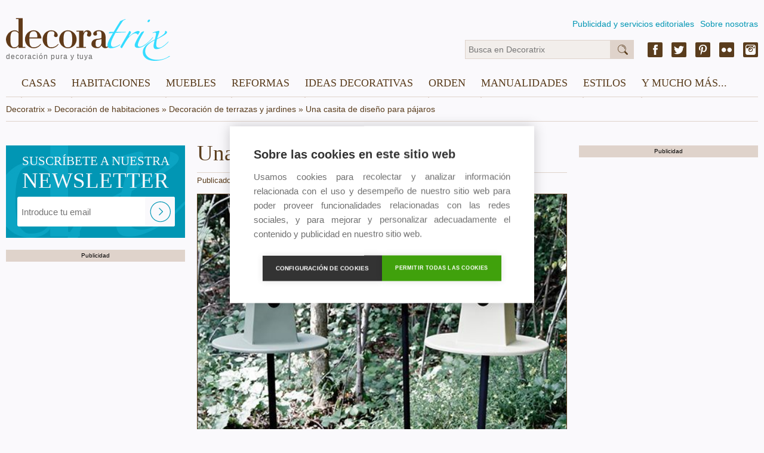

--- FILE ---
content_type: text/html; charset=utf-8
request_url: https://decoratrix.com/una-casita-de-diseno-para-pajaros
body_size: 6140
content:
<!DOCTYPE html>
<html lang="es">
<head>
	<script async src="https://pagead2.googlesyndication.com/pagead/js/adsbygoogle.js"></script>
	<script>
	(adsbygoogle = window.adsbygoogle || []).push({
	google_ad_client: "ca-pub-9669058695737941",
	enable_page_level_ads: true
	});
	</script>

	
<meta http-equiv="Content-Type" content="text/html; charset=UTF-8" />
<!--<meta name="viewport" content="width=device-width, initial-scale=1, maximum-scale=1, user-scalable=0" />-->
<meta name="robots" content="index,follow" />
<meta name="description" content="Una casita de diseño para pájaros" />
<title>Una casita de diseño para pájaros</title>
<link rel="amphtml" href="https://decoratrix.com/amp/una-casita-de-diseno-para-pajaros"><link rel="canonical" href="https://decoratrix.com/una-casita-de-diseno-para-pajaros" />
<meta property="og:type" content="summary_large_image" />
<meta property="og:title" content="Una casita de diseño para pájaros" />
<meta property="og:description" content="Una casita de diseño para pájaros" />
<meta property="og:url" content="https://decoratrix.com/una-casita-de-diseno-para-pajaros" />
<meta property="og:image" content="https://decoratrix.estaticos.com.es/img/t/5/una-casita-de-diseno-para-pajaros.jpg" />
<meta property="fb:admins" content="100008303060054"/>
<meta name="twitter:card" content="summary_large_image" />
<meta name="twitter:description" content="Una casita de diseño para pájaros" />
<meta name="twitter:title" content="Una casita de diseño para pájaros" />
<meta name="twitter:site" content="https://decoratrix.com/una-casita-de-diseno-para-pajaros" />
<meta name="twitter:domain" content="Decoratrix" />
<meta name="twitter:image" content="https://decoratrix.estaticos.com.es/img/t/5/una-casita-de-diseno-para-pajaros.jpg" />

	<script src="/js/lazysizes.min.js" async></script>
	<script src="//decoratrix.estaticos.com.es/js/jquery-1.11.3.min.js" type="text/javascript"></script>
	<script src="//decoratrix.estaticos.com.es/js/jquery.unveil.js" type="text/javascript"></script>
	<link href="/css/css.css" rel="stylesheet" type="text/css" />

	<script data-ad-client="ca-pub-9669058695737941" async src="https://pagead2.googlesyndication.com/pagead/js/adsbygoogle.js"></script>

	<script type="text/javascript">
		function isValidEmail(mail){
			return /^\w+([\.-]?\w+)*@\w+([\.-]?\w+)*(\.\w{2,4})+$/.test(mail);
		}
	</script>
	<script>
	  (function(i,s,o,g,r,a,m){i['GoogleAnalyticsObject']=r;i[r]=i[r]||function(){
	  (i[r].q=i[r].q||[]).push(arguments)},i[r].l=1*new Date();a=s.createElement(o),
	  m=s.getElementsByTagName(o)[0];a.async=1;a.src=g;m.parentNode.insertBefore(a,m)
	  })(window,document,'script','//www.google-analytics.com/analytics.js','ga');
	  ga('create', 'UA-9187124-2', 'auto');
	  ga('require', 'displayfeatures');
	  ga('send', 'pageview');
	</script>
</head>
<body>
	<div>
		<span class="hide">Decoratrix</span>
	</div>

<header>
	<div class="wrapper">
		<div class="logo">
			<a href="/" title="Decoratrix">
				<img class="lazyloaded" data-src="//decoratrix.estaticos.com.es/img/logo.svg" alt="Decoratrix" width="230" height="40" />
				<span>decoración pura y tuya</span>
			</a>
		</div>
		<div class="navSup">
			<ul>
				<li><a href="/publicidad">Publicidad y servicios editoriales</a></li>
				<li><a href="/quienes-somos">Sobre nosotras</a></li>
			</ul>
		</div>
		<div class="infoHead">
			<div class="sm-header right">
				<a href="https://www.facebook.com/decoratrixcom" class="fb" target="_blank"></a>
				<a href="https://twitter.com/decoratrix" class="tw" target="_blank"></a>
				<a href="https://www.pinterest.com/decoratrixcom/" class="pn" target="_blank"></a>
				<a href="https://www.flickr.com/photos/41312477@N08/" class="fl" target="_blank"></a>
				<a href="https://www.instagram.com/decoratrixcom/" class="ig" target="_blank"></a>
			</div>
			<div class="buscador">
				<form method="get" id="searchform" action="/buscador.php">
					<input type="text" name="q" id="q" class="text busca" placeholder="Busca en Decoratrix"/>
					<input type="submit" id="s" class="submit busca" value="&nbsp;" />
				</form>
			</div>
		</div>

			<div id="stop"><nav>
			<label for="show-menu" class="show-menu">☰</label>
			<input type="checkbox" id="show-menu" />
			<ul class="menu">
								<li>
					<a href="casas">Casas</a>
					<ul class="hidden">
											<li><a href="pisos">Pisos</a></li>
											<li><a href="casas-y-chalets">Casas y chalets</a></li>
											<li><a href="apartamentos-y-estudios">Apartamentos y estudios</a></li>
											<li><a href="lofts">Lofts</a></li>
											<li><a href="aticos-y-buhardillas">Áticos y buhardillas</a></li>
											<li><a href="casas-de-campo-y-cabanas">Casas de campo y cabañas</a></li>
											<li><a href="hoteles-y-casas-rurales">Hoteles y casas rurales</a></li>
											<li><a href="restaurantes">Restaurantes</a></li>
											<li><a href="oficinas-y-locales">Tiendas y oficinas</a></li>
											<li><a href="prefabricadas">Prefabricadas</a></li>
										</ul>
				</li>
								<li>
					<a href="habitaciones">Habitaciones</a>
					<ul class="hidden">
											<li><a href="salones">Decoración de salones</a></li>
											<li><a href="comedores">Comedores</a></li>
											<li><a href="cocinas">Cocinas</a></li>
											<li><a href="cocinas-integradas">Cocinas integradas</a></li>
											<li><a href="banos">Baños</a></li>
											<li><a href="dormitorios">Dormitorios</a></li>
											<li><a href="habitaciones-infantiles-y-juveniles">Habitaciones infantiles y juveniles</a></li>
											<li><a href="entradas-y-zonas-de-paso">Entradas y zonas de paso</a></li>
											<li><a href="terrazas-y-jardines">Terrazas y jardines</a></li>
											<li><a href="zonas-de-trabajo-y-estudio">Zonas de trabajo y estudio</a></li>
											<li><a href="espacios-dificiles">Espacios difíciles</a></li>
										</ul>
				</li>
								<li>
					<a href="muebles">Muebles</a>
					<ul class="hidden">
											<li><a href="muebles-reciclados">Muebles reciclados</a></li>
											<li><a href="vitrinas-y-alacenas">Vitrinas y alacenas</a></li>
											<li><a href="armarios-y-aparadores">Armarios y aparadores</a></li>
											<li><a href="bancos-y-otros-asientos">Bancos y otros asientos</a></li>
											<li><a href="camas-y-literas">Camas y literas</a></li>
											<li><a href="comodas-y-consolas">Cómodas y consolas</a></li>
											<li><a href="librerias">Librerías y estanterías</a></li>
											<li><a href="mesas-y-mesillas">Mesas y mesillas</a></li>
											<li><a href="sofas-y-sillones">Sofás y sillones</a></li>
											<li><a href="sillas-y-butacas">Sillas y butacas</a></li>
											<li><a href="modulares-y-convertibles">Modulares y convertibles</a></li>
											<li><a href="tendencias-muebles">Tendencias muebles</a></li>
										</ul>
				</li>
								<li>
					<a href="reformas">Reformas</a>
					<ul class="hidden">
											<li><a href="materiales-y-revestimientos">Materiales y revestimientos</a></li>
											<li><a href="escaleras">Escaleras</a></li>
											<li><a href="puertas-y-ventanas">Puertas y ventanas</a></li>
											<li><a href="suelos-y-paredes">Suelos y paredes</a></li>
											<li><a href="color-y-pintura">Color y pintura</a></li>
											<li><a href="climatizacion">Climatización</a></li>
											<li><a href="electrodomesticos">Electrodomésticos</a></li>
										</ul>
				</li>
								<li>
					<a href="ideas-decoracion">Ideas decorativas</a>
					<ul class="hidden">
											<li><a href="papel-y-vinilos">Papel y vinilos</a></li>
											<li><a href="lamparas">Lámparas</a></li>
											<li><a href="menaje-y-utensilios-de-cocina">Menaje y utensilios de cocina</a></li>
											<li><a href="ropa-de-casa">Ropa de casa</a></li>
											<li><a href="cortinas-y-estores">Cortinas y estores</a></li>
											<li><a href="telas-y-cojines">Telas y cojines</a></li>
											<li><a href="alfombras">Alfombras</a></li>
											<li><a href="jarrones-y-adornos">Jarrones y adornos</a></li>
											<li><a href="velas-y-candeleros">Velas y candeleros</a></li>
											<li><a href="decorar-la-pared">Decorar la pared</a></li>
											<li><a href="vajillas-y-mesas-puestas">Vajillas y mesas puestas</a></li>
											<li><a href="tendencias-deco">Tendencias deco</a></li>
										</ul>
				</li>
								<li>
					<a href="orden">Orden</a>
					<ul class="hidden">
											<li><a href="armarios-y-vestidores">Armarios y vestidores</a></li>
											<li><a href="almacenaje-cocina">Almacenaje cocina</a></li>
											<li><a href="lavado-y-plancha">Lavado y plancha</a></li>
											<li><a href="cajas-cestos-y-baules">Cajas, cestos y baúles</a></li>
											<li><a href="organizadores">Organizadores</a></li>
											<li><a href="cubos-y-bolsas">Cubos y bolsas</a></li>
											<li><a href="organizar-bisuteria">Organizar bisutería</a></li>
											<li><a href="biombos">Biombos</a></li>
											<li><a href="colecciones">Colecciones</a></li>
											<li><a href="percheros-y-colgadores">Percheros y colgadores</a></li>
										</ul>
				</li>
								<li>
					<a href="diy">Manualidades</a>
					<ul class="hidden">
											<li><a href="restauracion-de-muebles">Restauración de muebles</a></li>
											<li><a href="manualidades-y-costura">Manualidades y costura</a></li>
											<li><a href="reciclaje">Reciclaje</a></li>
											<li><a href="manualidades-infantiles">Manualidades infantiles</a></li>
											<li><a href="bricolaje">Bricolaje</a></li>
											<li><a href="ideas-con-flores-y-plantas">Ideas con flores y plantas</a></li>
										</ul>
				</li>
								<li>
					<a href="/estilos">Estilos</a>
					<ul class="hidden">
						<li><a href="arquitectura">Arquitectura</a><li><a href="arte">Arte</a><li><a href="artesania">Artesanía</a><li><a href="clasico-renovado">Clásico renovado</a><li><a href="diseno">Diseño</a><li><a href="eclectico">Ecléctico</a><li><a href="ecologico">Ecológico</a><li><a href="etnico">Étnico</a><li><a href="industrial">Industrial</a><li><a href="moderno">Moderno</a><li><a href="nordico">Nórdico</a><li><a href="rustico">Rústico</a><li><a href="vintage-y-retro">Vintage y retro</a>					</ul>
				</li>
								<li>
					<a href="y-mucho-mas">Y mucho más...</a>
					<ul class="hidden">
												<li><a href="eventos">Eventos</a></li>
											<li><a href="tecno-gadgets">Tecno-Gadgets</a></li>
											<li><a href="noticias-deco">Noticias Deco</a></li>
											<li><a href="recetas-gourmet">Recetas y gourmet</a></li>
											<li><a href="no-solo-deco">No Sólo Deco</a></li>
											<li><a href="moda-y-deco">Moda y Deco</a></li>
										</ul>
				</li>
							</ul>
		</nav></div>

	</div>
</header>
<div class="wrapper">
<div class="breadcrumb" itemscope itemtype="http://data-vocabulary.org/Breadcrumb"><label class="init"><a href="/" itemprop="url"><span itemprop="title">Decoratrix</span></a> » </label><label itemprop="child"><a href="/habitaciones" itemprop="url"><span itemprop="title">Decoración de habitaciones</span></a> » </label><label itemprop="child"><a href="/terrazas-y-jardines" itemprop="url"><span itemprop="title">Decoración de terrazas y jardines</span></a> » </label><label itemprop="child" class="finit"><span itemprop="title">Una casita de diseño para pájaros</span></label></div>

</div>
<main>
<div class="wrapper">


<style type="text/css">
	figcaption {
		font-family: Helvetica, Arial, sans-serif;
		-webkit-font-smoothing: antialiased;
		font-size: 1em;
		font-weight: 100;
		text-align: justify;
		color: #444;
	}
</style>


<div class="bodyPost fullBox left columns content-stick">
	<div class="col unCol respon">
		<div class="newsletter detapost boxListado">
			<div class="newsletter-img rel">
				<img class="lazyloaded" data-src="//decoratrix.estaticos.com.es/img/newsletter-post.jpg" width="300" height="155" alt="Decoratrix.com - Newsletter" />
				<div class="news abs">
					<h3>SUSCRÍBETE A NUESTRA <span>NEWSLETTER</span></h3>
				</div>
				<div class="formulario newslet conTrix abs">
					<form action="/newsletters" name="formnews" id="formnews" enctype="multipart/form-data" method="POST">
						<input type="text" placeholder="Introduce tu email" class="text" id="newsmail" name="newsmail"/>
						<input type="submit" value="" class="submit abs"/>
					</form>
				</div>
			</div>
		</div>
		<!--<h3>Artículos relacionados</h3>
		<div class="sep fullBox">
			<div class="one-column marB rel boxListado">
							<div class="fullBox fixedH">
									<a href="/cesped-artificial-de-aspecto-muy-natural"><img class="lazyloaded" data-src="//decoratrix.estaticos.com.es/img/t/4/cesped-artificial-de-aspecto-muy-natural.jpg" width="300" height="175" alt="cesped-artificial-de-aspecto-muy-natural.jpg" /></a>
								</div>
							<div class="rbga abs">
								<h3><a href="/cesped-artificial-de-aspecto-muy-natural">Césped artificial de aspecto muy natural</a></h3>
								<span><a href="/habitaciones">Habitaciones</a> - <a href="/terrazas-y-jardines">Terrazas y jardines</a></span>
							</div>
						</div><div class="one-column marB rel boxListado">
							<div class="fullBox fixedH">
									<a href="/canastillas-en-formato-xxl"><img class="lazyloaded" data-src="//decoratrix.estaticos.com.es/img/t/4/canastillas-en-formato-xxl.jpg" width="300" height="175" alt="canastillas-en-formato-xxl.jpg" /></a>
								</div>
							<div class="rbga abs">
								<h3><a href="/canastillas-en-formato-xxl">Canastillas en formato XXL</a></h3>
								<span><a href="/habitaciones">Habitaciones</a> - <a href="/terrazas-y-jardines">Terrazas y jardines</a></span>
							</div>
						</div><div class="one-column marB rel boxListado">
							<div class="fullBox fixedH">
									<a href="/como-eliminar-las-hojas-del-jardin-en-un-trix"><img class="lazyloaded" data-src="//decoratrix.estaticos.com.es/img/t/4/como-eliminar-las-hojas-del-jardin-en-un-trix.jpg" width="300" height="175" alt="como-eliminar-las-hojas-del-jardin-en-un-trix.jpg" /></a>
								</div>
							<div class="rbga abs">
								<h3><a href="/como-eliminar-las-hojas-del-jardin-en-un-trix">Cómo eliminar las hojas del jardín en un trix</a></h3>
								<span><a href="/habitaciones">Habitaciones</a> - <a href="/terrazas-y-jardines">Terrazas y jardines</a></span>
							</div>
						</div><div class="one-column marB rel boxListado">
							<div class="fullBox fixedH">
									<a href="/daybeds-sofas-cama-para-porches-y-jardines"><img class="lazyloaded" data-src="//decoratrix.estaticos.com.es/img/t/4/daybeds-sofas-cama-para-porches-y-jardines.jpg" width="300" height="175" alt="daybeds-sofas-cama-para-porches-y-jardines.jpg" /></a>
								</div>
							<div class="rbga abs">
								<h3><a href="/daybeds-sofas-cama-para-porches-y-jardines">"Daybeds", sofás cama para porches y jardines</a></h3>
								<span><a href="/habitaciones">Habitaciones</a> - <a href="/terrazas-y-jardines">Terrazas y jardines</a></span>
							</div>
						</div>		</div>-->
		<label class="publicidad">Publicidad</label>
		<div style="position:fixed"></div>
		
		<div class="sep fullBox">
				<ins class="adsbygoogle"
style="display:inline-block;width:300px;height:600px"
data-ad-client="ca-pub-9669058695737941"
data-ad-slot="2124933605"></ins>
<script>(adsbygoogle = window.adsbygoogle || []).push({});</script>
				<script async src="https://pagead2.googlesyndication.com/pagead/js/adsbygoogle.js"></script>
		<ins class="adsbygoogle"
		     style="display:block"
		     data-ad-format="autorelaxed"
		     data-ad-client="ca-pub-9669058695737941"
		     data-ad-slot="2388010915"></ins>
		<script>
		     (adsbygoogle = window.adsbygoogle || []).push({});
		</script>
		</div>
	</div>
	<div class="col dosCol" >
		<article itemscope itemtype="https://schema.org/Article">
			
			<meta itemscope itemprop="mainEntityOfPage"  itemType="https://schema.org/WebPage" itemid="https://google.com/article"/>
			<h1 itemprop="name headline">Una casita de diseño para pájaros</h1>
			<div class="post-detail">
				<span>Publicado en Habitaciones - Terrazas y jardines por <span class="nostyle" itemprop="name">Marta Sanz</span></span>
			</div>
			<div class="post-contenido">

			<p style="text-align: center;"><a href="//decoratrix.estaticos.com.es/img/posts/2011/08/casita-pajaros-spot-birdhouse-quentin-de-coster.jpg"><img class="lazyloaded" class="alignnone size-full wp-image-50810" title="casita-pajaros-spot-birdhouse-quentin-de-coster" data-src="//decoratrix.estaticos.com.es/img/posts/2011/08/casita-pajaros-spot-birdhouse-quentin-de-coster.jpg" alt="" width="510" height="765" /></a></p>
<p style="text-align: justify;">En Septiembre, miles de pájaros empiezan su largos viajes buscando el Sur. De repente, una algarabía total llena el jardín cercano al rincón donde escribo y siento que el otoño está cerca. De pequeña pensaba siempre: "pobres, no tienen casitas donde quedarse" y les dejaba cuencos con agua en el jardín de mi abuela.<!--more--></p>
<p style="text-align: center;"><a href="//decoratrix.estaticos.com.es/img/posts/2011/08/casita-para-pajaros-spot-birdhouse-quentin-de-coster.jpg"><img class="lazyloaded" class="alignnone size-full wp-image-50811" title="casita-para-pajaros-spot-birdhouse-quentin-de-coster" data-src="//decoratrix.estaticos.com.es/img/posts/2011/08/casita-para-pajaros-spot-birdhouse-quentin-de-coster.jpg" alt="" width="510" height="340" /></a></p>
<p style="text-align: justify;">Hubiera sido más fácil y práctico <strong><span style="color: #6b6b6b;">instalar casitas como éstas,</span></strong> seguro que se hubieran peleado por ocuparla. <span style="color: #6b6b6b;"><strong>Las casitas para pájaros </strong></span>son un engorro para limpiar, pero el diseñador holandés <em>Quentin de Coster</em> las ha ideado de un material muy práctico, polistireno de colores, y con una base ligera de aluminio y un sistema de fijación que permite desatornillarlas fácilmente y limpiarlas sin tanto trabajo.</p>
<p style="text-align: center;"><a href="//decoratrix.estaticos.com.es/img/posts/2011/08/casita-de-pajaros-birdhouse-quentin-de-coster.jpg"><img class="lazyloaded" class="alignnone size-full wp-image-50812" title="casita-de-pajaros-birdhouse-quentin-de-coster" data-src="//decoratrix.estaticos.com.es/img/posts/2011/08/casita-de-pajaros-birdhouse-quentin-de-coster.jpg" alt="" width="510" height="340" /></a><a href="//decoratrix.estaticos.com.es/img/posts/2011/08/casita-de-pajaros-spot-birdhouse-quentin-de-coster.jpg"><img class="lazyloaded" class="alignnone size-full wp-image-50813" title="casita-de-pajaros-spot-birdhouse-quentin-de-coster" data-src="//decoratrix.estaticos.com.es/img/posts/2011/08/casita-de-pajaros-spot-birdhouse-quentin-de-coster.jpg" alt="" width="510" height="340" /></a></p>
<p style="text-align: center;"></p>
<p style="text-align: justify;">En una <strong><span style="color: #6b6b6b;">paleta de colores muy armónicos</span></strong> y que pueden integrarse fácilmente con el paisaje de tu jardín. Por ponerle una pega, echo en falta mi cuenco con agua para que puedan beber antes de irse a la cama o reemprender el viaje con nuevas fuerzas, quizás en su país de origen hay ríos y charcas en abundancia y no ha pensado en el entorno mediterráneo que es bastante más seco. <a title="quentin de coster" href="http://www.quentindecoster.com/projects/spot/" target="_blank">Quentin de Coster.</a></p>
&nbsp;		</article>
	</div>
	<div class="col unCol sidebar">
		<div class="block block2">
		<div data-nad-template="5705818c83577cef758b4567"></div>
		<label class="publicidad">Publicidad</label>
			<div class="boxAccess rel boxListado fixedH2 fullBox marB">
				<ins class="adsbygoogle"
style="display:inline-block;width:300px;height:600px"
data-ad-client="ca-pub-9669058695737941"
data-ad-slot="2124933605"></ins>
<script>(adsbygoogle = window.adsbygoogle || []).push({});</script>
						<script async src="https://pagead2.googlesyndication.com/pagead/js/adsbygoogle.js"></script>
		<ins class="adsbygoogle"
		     style="display:block"
		     data-ad-format="autorelaxed"
		     data-ad-client="ca-pub-9669058695737941"
		     data-ad-slot="2388010915"></ins>
		<script>
		     (adsbygoogle = window.adsbygoogle || []).push({});
		</script>

			</div>
		</div>
	</div>
</div>

</div>
		</div></main>
<!-- footer -->
<footer>
	<div class="wrapper">
		<div class="footerBox left">
			<label class="left">® 2025 <a href="/">Decoratrix</a> - <span class="pointer" onclick="legal()">Términos legales</span></label>
		</div>
		<div class="sm-footer right">
			<a href="https://www.facebook.com/decoratrixcom" class="fb" target="_blank"></a>
			<a href="https://twitter.com/decoratrix" class="tw" target="_blank"></a>
			<a href="https://www.pinterest.com/decoratrixcom/" class="pn" target="_blank"></a>
			<a href="https://www.flickr.com/photos/41312477@N08/" class="fl" target="_blank"></a>
			<a href="https://www.instagram.com/decoratrixcom/" class="ig" target="_blank"></a>
		</div>
	</div>
</footer>
<!-- /footer -->
	
	<script src="//decoratrix.estaticos.com.es/js/jquery.waypoints.min.js"></script>
	<script src="//decoratrix.estaticos.com.es/js/jquery.counterup.min.js"></script>
	<script src="//decoratrix.estaticos.com.es/js/stick-sidebar.js"></script>	<script src="//decoratrix.estaticos.com.es/js/jquery.jcarousel-core.min.js" type="text/javascript"></script>
	<script type="text/javascript">
		function legal(){
			location.href='/terminos-legales';
		}

		var vpw = (screen.width>=768)?'1260':'device-width';
		document.write('<meta name="viewport" content="width='+vpw+', initial-scale=1, maximum-scale=1, user-scalable=0" >');

		var altura = 190;
		if(screen.width>=768){
			var altura = 117;
		}

		$(function() {
			$('#stop').css('top', altura-$(window).scrollTop());
		});

		$(window).scroll(function () {
			if ($(window).scrollTop() < altura) {
				$('#stop').css('top', altura-$(window).scrollTop());
			}else{
				$('#stop').css('top', 0);
			}
		});
		$(function() {
			var jcarousel = $('.jcarousel');
			jcarousel
				.on('jcarousel:reload jcarousel:create', function () {
					var carousel = $(this),
					width = carousel.innerWidth();
					carousel.jcarousel('items').css('width', Math.ceil(width) + 'px');
				})
				.jcarousel({
					wrap: 'circular'
				});
			$('.jcarousel-prev').jcarouselControl({
				target: '-=1'
			});
			$('.jcarousel-next').jcarouselControl({
				target: '+=1'
			});
		});
	</script>
	<script>
		jQuery(document).ready(function($) {
			$('.counter').counterUp({
				delay: 10,
				time: 5000
			});
		});
	</script>
	<script>
	$(document).ready(function() {
		$("img").unveil();
	});
	</script>
	<script type="text/javascript">
		var cpm = {};
		(function(h,u,b){
		var d=h.getElementsByTagName("script")[0],e=h.createElement("script");
		e.async=true;e.src='https://cookiehub.net/c2/056d93bf.js';
		e.onload=function(){u.cookiehub.load(b);}
		d.parentNode.insertBefore(e,d);
		})(document,window,cpm);
	</script>
</body>
</html>


--- FILE ---
content_type: text/html; charset=utf-8
request_url: https://www.google.com/recaptcha/api2/aframe
body_size: 269
content:
<!DOCTYPE HTML><html><head><meta http-equiv="content-type" content="text/html; charset=UTF-8"></head><body><script nonce="_v3x8Jd0O4DV5mWR8LIvCQ">/** Anti-fraud and anti-abuse applications only. See google.com/recaptcha */ try{var clients={'sodar':'https://pagead2.googlesyndication.com/pagead/sodar?'};window.addEventListener("message",function(a){try{if(a.source===window.parent){var b=JSON.parse(a.data);var c=clients[b['id']];if(c){var d=document.createElement('img');d.src=c+b['params']+'&rc='+(localStorage.getItem("rc::a")?sessionStorage.getItem("rc::b"):"");window.document.body.appendChild(d);sessionStorage.setItem("rc::e",parseInt(sessionStorage.getItem("rc::e")||0)+1);localStorage.setItem("rc::h",'1764555738400');}}}catch(b){}});window.parent.postMessage("_grecaptcha_ready", "*");}catch(b){}</script></body></html>

--- FILE ---
content_type: text/css
request_url: https://decoratrix.com/css/css.css
body_size: 9212
content:
@charset "UTF-8";
/* Variables y conjuntos */
/* Estilos comunes */
html, body, div, span, applet, object, iframe, h1, h2, h3, h4, h5, h6, p, blockquote, pre, a, abbr, acronym, address, big, cite, code, del, dfn, em, font, img, ins, kbd, q, s, samp, small, strike, strong, sub, sup, tt, var, b, u, i, center, dl, dt, dd, ol, ul, li, fieldset, form, label, legend, table, caption, tbody, tfoot, thead, tr, th, td, figure {
  margin: 0;
  padding: 0;
  border: 0;
  outline: 0;
  font-size: 100%;
  vertical-align: baseline; }

body {
  color: #000;
  font-family: Helvetica, Arial, sans-serif;
  -webkit-font-smoothing: antialiased;
  background: #faf9fc; }

.columns {
  width: 100%;
  float: left; }
  .columns div {
    float: left; }
    .columns div img {
      display: block; }
  .columns .one-column {
    width: 100%; }
  .columns .two-column {
    width: 48%; }
  .columns .two-column:nth-child(even) {
    float: right; }
  .columns .three-column {
    width: 31.15%; }
  .columns .three-column:nth-child(even) {
    margin: 0 20px; }
  .columns .four-column {
    width: 23.5%;
    margin: 0 1%; }
  .columns .four-column:first-child {
    margin-left: 0; }
  .columns .four-column:last-child {
    margin-right: 0; }
  .columns .five-column {
    width: 18.4%;
    margin: 0 1%; }
  .columns .five-column:first-child {
    margin-left: 0; }
  .columns .five-column:last-child {
    margin-right: 0; }
  .columns .col {
    margin-left: 10px;
    margin-right: 10px; }
  .columns .col:first-child {
    margin-left: 0; }
  .columns .col:last-child {
    margin-right: 0; }
  .columns .unCol {
    width: 31.9%;
    max-width: 300px; }
  .columns .dosCol {
    width: 620px; }
  .columns .tresCol {
    width: 74.604%;
    max-width: 940px; }
  .columns .cuatroCol {
    width: 1260px; }

h1, h2, h3, h4 {
  font-family: Georgia, "Times New Roman", serif;
  color: #5a3d1d;
  font-weight: 400; }

h1 {
  font-size: 2.3em;
  line-height: 1.2em;
  margin-bottom: 20px; }

h2 {
  font-size: 2.250em;
  line-height: 1em;
  margin-bottom: 15px; }

h2.sub {
  font-size: 1.8em;
  font-family: Helvetica, Arial, sans-serif; }

h2.blue {
  color: #0196b4; }
  h2.blue a {
    color: #0196b4;
    text-decoration: none; }
  h2.blue a:hover {
    text-decoration: underline; }

h3 {
  font-size: 1.250em;
  line-height: 1.1em;
  margin-bottom: 6px; }

h3.titulCol {
  background: #DFD3CB url(//decoratrix.estaticos.com.es/img/articulos-relacionados.svg) no-repeat 5px center;
  margin-bottom: 20px;
  line-height: 35px;
  padding-left: 30px; }

h4 {
  font-size: 1.125em;
  line-height: 1.1em;
  margin-bottom: 5px; }

p, li {
  font-size: 1em;
  line-height: 1.5em;
  margin-bottom: 10px;
  font-weight: 100;
  text-align: justify;
  color: #444; }

ul, ol {
  margin-left: 20px; }

a {
  color: #5a3d1d;
  text-decoration: none; }

a:hover {
  text-decoration: underline; }

strong {
  font-weight: 500;
  color: #5a3d1d; }

.wrapper {
  width: 1260px;
  margin: 0 auto; }

.left {
  float: left; }

.leftZone {
  float: left;
  width: 75%; }

.right {
  float: right; }

img.right {
  margin: 0 0 20px 20px; }

img.left {
  margin: 0 20px 20px 0; }

.imgFull {
  width: 100%;
  height: auto;
  margin-bottom: 20px; }

.center {
  text-align: center; }

.rel {
  position: relative; }

.abs {
  position: absolute; }

.fullBox {
  width: 100%; }

.marB {
  margin-bottom: 20px; }

.marT {
  margin-top: 40px; }

.marTnews {
  margin-top: 21px; }

.lineaBox {
  width: 100%;
  float: left; }

.fixedHsmin {
  height: 155px; }

.fixedHmin {
  height: 166px; }

.sep .fixedHmin {
  margin-bottom: 6px; }

.fixedH {
  height: 175px; }

.fixedH2 {
  height: 300px; }

.fixedHM {
  height: 362px; }

.fixedHBM {
  height: 550px; }

.fixedHB {
  height: 620px; }

.pointer {
  cursor: pointer; }

.gracias {
  width: 50%;
  float: left;
  height: 274px;
  background: url(//decoratrix.estaticos.com.es/img/gracias.png) no-repeat left top;
  padding: 5% 0 0 47%; }
  .gracias h3 {
    width: 50%;
    margin: 0 auto; }

.error {
  width: 70%;
  padding: 3% 0 0 0;
  margin: 0 auto;
  background: url(//decoratrix.estaticos.com.es/img/404.png) no-repeat left top;
  border-top: 1px solid #DFD3CB; }
  .error .buscador.granBuscador {
    margin-bottom: 25px; }
    .error .buscador.granBuscador input.text.busca {
      font-size: 1.5em; }

/* Header */
header {
  width: 100%;
  float: left;
  position: relative; }
  header .logo {
    float: left;
    width: 21%;
    margin: 30px 0 15px;
    position: relative; }
    header .logo img {
      display: block;
      width: 275px;
      height: auto;
      margin: 0 auto; }
    header .logo span {
      position: absolute;
      bottom: 0;
      left: 0;
      font-size: 0.75em;
      color: #646464;
      letter-spacing: 1px; }
  header .logo.logo404 {
    float: none;
    margin: 30px auto 0;
    display: block; }
  header .navSup {
    float: right;
    width: 78%;
    margin-top: 30px;
    display: flex;
    justify-content: flex-end; }
    header .navSup ul {
      list-style: none;
      margin: 0; }
    header .navSup li {
      margin-bottom: 0;
      width: auto;
      float: left;
      font-size: 0.875em;
      text-align: right;
      margin-left: 10px; }
      header .navSup li a {
        color: #0196b4; }
  header .sm-header {
    width: auto;
    margin-top: 6px;
    float: right; }
    header .sm-header a {
      float: left;
      margin-left: 15px;
      width: 25px;
      height: 32px; }
    header .sm-header a.fb {
      background: url(//decoratrix.estaticos.com.es/img/facebook.svg) no-repeat center center; }
    header .sm-header a.tw {
      background: url(//decoratrix.estaticos.com.es/img/twitter.svg) no-repeat center center; }
    header .sm-header a.pn {
      background: url(//decoratrix.estaticos.com.es/img/pinterest.svg) no-repeat center center; }
    header .sm-header a.fl {
      background: url(//decoratrix.estaticos.com.es/img/flicker.svg) no-repeat center center; }
    header .sm-header a.ig {
      background: url(//decoratrix.estaticos.com.es/img/instagram.svg) no-repeat center center; }
  header .infoHead {
    float: right;
    width: 70%;
    margin-top: 10px; }

.buscador {
  float: right;
  width: 33%;
  height: 33px;
  padding: 6px 0; }
  .buscador input.text.busca {
    height: 32px;
    line-height: 32px;
    font-size: 0.875em;
    font-weight: 100;
    padding: 0 2%;
    width: 80%;
    margin: 0;
    border: none;
    background: #f2eeeb;
    box-shadow: inset 0 0 0 1px #DFD3CB;
    float: left; }
  .buscador input.submit.busca {
    display: block;
    width: 13.2%;
    padding: 0;
    border: 0;
    height: 32px;
    background: #DFD3CB url(//decoratrix.estaticos.com.es/img/lupa.svg) no-repeat center center;
    cursor: pointer;
    float: left; }

.buscador.granBuscador {
  width: 100%;
  height: 62px; }
  .buscador.granBuscador input.text.busca {
    height: 62px;
    line-height: 60px;
    padding: 0 1%;
    width: 88%;
    font-size: 2.2em;
    font-weight: 400; }
  .buscador.granBuscador input.submit.busca {
    height: 62px;
    width: 9.6%; }

/* Breadcrumb */
.breadcrumb {
  float: left;
  width: 100%;
  border-bottom: 1px solid #DFD3CB;
  border-top: 1px solid #DFD3CB;
  font-weight: 300;
  margin-bottom: 20px;
  line-height: 40px;
  color: #5a3d1d; }
  .breadcrumb label {
    font-size: 0.875em;
    float: left;
    margin-right: 4px; }
  .breadcrumb .init {
    width: auto; }
  .breadcrumb a {
    position: relative;
    color: #5a3d1d;
    font-weight: 400; }

/* Nav */
nav {
  height: 45px;
  width: 98%;
  font-weight: 300;
  font-family: Georgia, "Times New Roman", serif;
  font-size: 1.125em;
  display: block;
  overflow: hidden;
  margin: 0 auto; }
  nav ul {
    list-style-type: none;
    margin: 0;
    padding: 0;
    position: absolute;
    z-index: 100000; }
  nav li {
    display: inline-block;
    float: left;
    margin-bottom: 0;
    margin: 0 13px; }
    nav li a {
      display: block;
      height: 45px;
      line-height: 45px;
      text-decoration: none;
      padding: 0;
      color: #5a3d1d;
      text-transform: uppercase;
      position: relative;
      z-index: 10000; }
    nav li a:hover {
      text-decoration: none;
      border-bottom: 1px solid #0196b4; }
    nav li ul {
      width: 0;
      font-size: 0.875em;
      height: 0;
      top: 46px;
      overflow: hidden;
      box-shadow: 0 0 0 1px #DFD3CB;
      -moz-box-shadow: 0 0 0 1px #DFD3CB;
      z-index: 10; }
      nav li ul li {
        display: block;
        float: none;
        height: 35px;
        text-align: left;
        margin-right: 0;
        margin-left: 0; }
        nav li ul li a {
          width: auto;
          padding: 0 20px;
          background: #faf9fc;
          text-transform: none; }
  nav li:hover a {
    border-bottom: 1px solid #0196b4; }
  nav li:hover ul a {
    height: 35px;
    line-height: 35px;
    margin: 0;
    border: none; }
  nav li:hover ul a:hover {
    background: #DFD3CB; }
  nav li:hover ul li:hover {
    box-shadow: none; }
  nav a:hover + .hidden, nav .hidden:hover {
    display: block;
    height: auto;
    width: 280px; }

.show-menu {
  text-decoration: none;
  text-align: center;
  padding: 0 0;
  height: 40px;
  line-height: 40px;
  color: #5a3d1d;
  display: none; }

nav input[type=checkbox] {
  display: none; }

nav input[type=checkbox]:checked ~ .menu {
  display: block; }

/* Formulario */
.decor {
  width: 70%;
  padding: 0 15%;
  /*
  background: url(//decoratrix.estaticos.com.es/img/fotos-decoratrix.png) no-repeat center 110px;
  */
  margin-bottom: 20px; }
  .decor form {
    background: #faf9fc;
    float: left;
    padding: 20px;
    background: #DFD3CB; }

.formulario {
  display: block; }
  .formulario ul {
    list-style: none;
    width: 100%;
    float: left;
    margin-bottom: 0;
    padding-bottom: 0;
    margin-left: 0; }
  .formulario li {
    margin-bottom: 10px;
    position: relative;
    width: 100%;
    float: left; }
  .formulario p {
    margin-bottom: 20px; }
  .formulario span.req {
    position: absolute;
    top: 5px;
    right: 10px;
    color: red; }
  .formulario span.col {
    float: left;
    margin-right: 10px; }
  .formulario span label {
    float: left;
    width: 11px;
    line-height: 21px; }
  .formulario fieldset span {
    float: left;
    width: 100%; }
    .formulario fieldset span label {
      float: none;
      width: auto; }
  .formulario fieldset span.choice__text {
    width: auto;
    float: none;
    font-size: 0.875em; }
  .formulario input.text {
    margin: 0 0 0 0;
    float: left;
    width: 95.5%;
    -moz-border-radius: 3px;
    border-radius: 3px;
    line-height: 2em;
    font-weight: 100;
    font-size: 1.1em;
    padding: 0 2%;
    border: 1px solid #DFD3CB; }
  .formulario input.text::-webkit-input-placeholder {
    font-size: 0.875em; }
  .formulario textarea {
    margin: 0 0 11px 0;
    float: left;
    width: 95.5%;
    -moz-border-radius: 3px;
    border-radius: 3px;
    line-height: 2em;
    font-weight: 100;
    font-size: 1.1em;
    padding: 0 2%;
    border: 1px solid #DFD3CB;
    max-height: 120px; }
  .formulario input.submit {
    padding: 0;
    width: 50%;
    text-align: center;
    font-size: 1.1em;
    -moz-border-radius: 3px;
    border-radius: 3px;
    border: none;
    background: #5a3d1d;
    line-height: 40px;
    color: #DFD3CB;
    margin: 0 25%;
    cursor: pointer; }
  .formulario input.checkbox {
    display: block;
    float: left;
    width: 18px;
    height: 18px;
    -webkit-appearance: none;
    -moz-appearance: none;
    -moz-border-radius: 3px;
    border-radius: 3px;
    margin: 0 5px 0 0;
    border: 1px solid #5a3d1d;
    background: #faf9fc; }
  .formulario input.checkbox:checked {
    background: url(//decoratrix.estaticos.com.es/img/check.jpg) no-repeat center center; }
  .formulario label {
    width: 100%;
    float: left; }
  .formulario label.choice {
    width: 85%; }
  .formulario select {
    margin: 3% 3% 3% 0;
    float: left;
    -webkit-appearance: none;
    width: 94%;
    -moz-border-radius: 3px;
    border-radius: 3px;
    line-height: 2em;
    padding-left: 15px;
    font-weight: 100;
    font-size: 1.2em;
    padding-top: 3px;
    background: url(//decoratrix.estaticos.com.es/img/select.svg) no-repeat 140px center;
    border: 1px solid; }
  .formulario .botton {
    width: 100%; }

.hide {
  display: none; }

.formCon {
  width: 43%;
  border-right: 1px solid;
  padding: 2%; }
  .formCon ul {
    margin-left: 0; }

.pointer {
  cursor: pointer; }

.sticky {
  position: relative;
  top: 0; }

/* Footer */
footer {
  width: 100%;
  float: left;
  font-size: 0.75em;
  background: #DFD3CB;
  padding: 30px 0 20px;
  margin-top: 30px;
  color: #444; }
  footer .footerBox {
    width: 60%; }
    footer .footerBox a {
      margin-right: 0; }
  footer .sm-footer {
    width: auto; }
    footer .sm-footer a {
      float: left;
      margin-left: 20px;
      width: 25px;
      height: 25px;
      position: relative;
      transition: all 0.5s ease;
      -moz-transition: all 0.5s ease;
      -webkit-transform: translateZ(0);
      -moz-transform: translateZ(0);
      -ms-transform: translateZ(0);
      -o-transform: translateZ(0);
      transform: translateZ(0); }
    footer .sm-footer a.fb {
      background: url(//decoratrix.estaticos.com.es/img/facebook.svg) no-repeat center center; }
    footer .sm-footer a.tw {
      background: url(//decoratrix.estaticos.com.es/img/twitter.svg) no-repeat center center; }
    footer .sm-footer a.pn {
      background: url(//decoratrix.estaticos.com.es/img/pinterest.svg) no-repeat center center; }
    footer .sm-footer a.fl {
      background: url(//decoratrix.estaticos.com.es/img/flicker.svg) no-repeat center center; }
    footer .sm-footer a.ig {
      background: url(//decoratrix.estaticos.com.es/img/instagram.svg) no-repeat center center; }
    footer .sm-footer a:hover {
      transform: rotate(360deg);
      -moz-transform: rotate(360deg);
      -webkit-transform: translateZ(0);
      -moz-transform: translateZ(0);
      -ms-transform: translateZ(0);
      -o-transform: translateZ(0);
      transform: translateZ(0); }
  footer .data-footer {
    margin-top: 20px;
    width: 100%;
    margin-bottom: 16px; }
  footer .firma-z {
    width: 100%;
    float: left;
    text-align: center;
    margin-top: 40px; }
    footer .firma-z .firma a {
      cursor: pointer;
      height: 17px;
      display: block; }

/* Google Custom Search */
.gcs-results-deco {
  font-family: Helvetica, Arial, sans-serif; }
  .gcs-results-deco .gsc-result .gs-title {
    height: auto; }
  .gcs-results-deco .gsc-results .gsc-cursor-box {
    float: left;
    width: 100%; }
  .gcs-results-deco .gsc-webResult.gsc-result {
    padding: 1%;
    width: 31.15%;
    float: left;
    box-shadow: 0 1px 4px #ccc;
    min-height: 160px; }
  .gcs-results-deco .gs-image-box.gs-web-image-box.gs-web-image-box-portrait, .gcs-results-deco .gs-image-box.gs-web-image-box.gs-web-image-box-landscape {
    width: 165px;
    margin-right: 20px;
    height: 93px;
    border: 1px solid #DFD3CB;
    position: relative; }
  .gcs-results-deco .gs-web-image-box-portrait img.gs-image, .gcs-results-deco .gs-web-image-box-landscape img.gs-image {
    width: 100%;
    height: auto;
    max-height: inherit;
    max-width: inherit;
    position: absolute;
    bottom: 0; }
  .gcs-results-deco .gs-result a.gs-visibleUrl, .gcs-results-deco .gs-result .gs-visibleUrl {
    color: #0196b4; }
  .gcs-results-deco .gcsc-branding {
    display: none; }
  .gcs-results-deco .gsc-control-cse .gs-spelling, .gcs-results-deco .gsc-control-cse .gs-result .gs-title, .gcs-results-deco .gsc-control-cse .gs-result .gs-title * {
    line-height: 1.2em;
    color: #5a3d1d;
    height: 40px; }
  .gcs-results-deco .gsc-results {
    width: 100%; }
  .gcs-results-deco .gcs-results-deco .gsc-results .gsc-cursor-box {
    padding: 0;
    margin: 0;
    margin-top: 30px; }
  .gcs-results-deco .gsc-results .gsc-cursor-box .gsc-cursor-page {
    width: 25px;
    height: 25px;
    line-height: 26px;
    text-align: center;
    float: left;
    margin: 0;
    box-shadow: 0 0 1px #DFD3CB; }
  .gcs-results-deco .gsc-results .gsc-cursor-box .gsc-cursor-current-page {
    background: #DFD3CB;
    color: #5a3d1d; }

/* Estilos propios */
.nativeadbanner {
  width: 300px;
  height: 250px;
  display: block; }

.at4-share-title {
  font-size: 0.6em;
  position: absolute;
  top: -19px;
  left: 0; }

/*.destacapost{@include original; display: flex; justify-content: space-between; flex-flow: row wrap;}
.noshow-box{width: 195px; height: auto; margin-bottom: 20px; transition: all 0.5s ease; opacity: 0; transform: scale(0.8,0.8);}
.sishow-box{opacity: 1; transform: scale(1,1);}*/
.none {
  display: none; }

.related-post {
  background: #fff;
  padding: 80px 0 40px;
  width: 100%;
  height: auto;
  display: flex;
  justify-content: space-between;
  align-items: center;
  position: relative;
  z-index: 10000000;
  transition: all 0.8s ease;
  box-shadow: 0 -1px 5px #E0DFDA;
  flex-flow: row wrap; }
  .related-post span {
    position: absolute;
    top: 10px;
    right: 10px;
    z-index: 1000000;
    background: #0196b4;
    color: #faf9fc;
    height: 40px;
    width: 40px;
    text-align: center;
    line-height: 40px;
    font-size: 1.7em;
    cursor: pointer; }
  .related-post span:hover {
    background: #b40101; }
  .related-post .post {
    width: 18%;
    margin: 0 10px 35px;
    position: relative; }
    .related-post .post img {
      display: block;
      width: 100%;
      height: auto; }
    .related-post .post .conTrix {
      height: 97px; }
  .related-post h2 {
    position: absolute;
    top: 10px;
    left: 0;
    height: 50px;
    line-height: 50px;
    width: 100%;
    text-align: center; }

.noshowbox {
  bottom: -10000px; }

.showbox {
  background: #fff;
  padding: 10%;
  width: 80%;
  display: flex;
  justify-content: space-between;
  flex-flow: row wrap;
  position: fixed;
  z-index: 100000;
  left: 0;
  transition: all 0.5s ease;
  top: 0; }

.request {
  position: fixed;
  width: 100%;
  padding: 10px 0;
  background: #0196b4;
  color: #faf9fc;
  z-index: 1000000000;
  left: 0;
  transition: all 0.5s ease;
  top: 0; }
  .request h2 {
    color: #faf9fc;
    margin: 0;
    float: left;
    font-size: 1.3em;
    line-height: 43px;
    width: 40%; }
  .request .addthis_responsive_sharing {
    float: right;
    width: 49%; 
    clear: none!important;
  }
  .request .wrapper {
    float: none; }

main {
  width: 100%;
  float: left;
  padding-top: 20px; }

.banner {
  margin-bottom: 20px; }
  .banner img {
    float: left;
    width: 66%; }
  .banner .infobanner {
    background: #E0DFDA;
    float: right;
    width: 30%;
    padding: 6.8% 2% 2%;
    height: 280px; }
    .banner .infobanner label.cats {
      font-size: 1.125em;
      font-family: Georgia, "Times New Roman", serif; }
      .banner .infobanner label.cats a {
        text-decoration: underline; }
      .banner .infobanner label.cats span {
        font-size: 0.9em; }
    .banner .infobanner h2 {
      font-size: 1.8em;
      line-height: 1.3em;
      margin-bottom: 20px; }
      .banner .infobanner h2 a {
        text-decoration: none; }
      .banner .infobanner h2 a:hover {
        text-decoration: underline; }
    .banner .infobanner p {
      font-size: 0.875em;
      font-weight: 300;
      margin-bottom: 20px; }
    .banner .infobanner span.keepRead {
      font-size: 0.875em;
      font-weight: 500; }
      .banner .infobanner span.keepRead a {
        text-decoration: none; }

.publi-sidebar {
  margin-bottom: 0;
  width: 100%; }
  .publi-sidebar .marBot {
    margin-bottom: 10px; }
  .publi-sidebar .ante, .publi-sidebar .ali-l{display: none;}

.newsletter {
  padding: 0;
  border: 1px solid #E0DFDA;
  width: 100%;
  height: 265px;
  margin-bottom: 20px; }
  .newsletter .news {
    padding: 0 5%;
    bottom: 85px;
    left: 0;
    width: 90%;
    text-align: center; }
    .newsletter .news h3 {
      color: #faf9fc;
      font-size: 1.3em; }
      .newsletter .news h3 span {
        font-size: 1.8em;
        line-height: initial; }
  .newsletter .newslet {
    width: 94%; }
  .newsletter .formulario input.text {
    margin-bottom: 11px;
    width: 95%;
    height: 50px;
    padding: 0 2.5%;
    border: none;
    border-radius: none; }
  .newsletter .formulario .submit {
    border-radius: none;
    border: none;
    content: "";
    width: 50px;
    height: 50px;
    background: #faf9fc url(//decoratrix.estaticos.com.es/img/flecha-form.svg) no-repeat center center;
    position: absolute;
    right: 18px;
    margin: 0; }
  .newsletter .conTrix {
    height: 50px;
    width: 88%;
    padding: 0 6%;
    bottom: 30px; }

.newsletter.detapost {
  height: 155px;
  border: none; }
  .newsletter.detapost h3 {
    margin-top: 10px;
    float: left; }
  .newsletter.detapost .rbga {
    top: 0;
    bottom: inherit;
    margin: 3% 3% 0; }
    .newsletter.detapost .rbga h3 {
      font-size: 1.1em;
      text-align: center; }
  .newsletter.detapost .news {
    top: 5px; }
  .newsletter.detapost .newslet {
    margin: 0 3% 3%;
    position: absolute;
    bottom: 0;
    left: 0; }
  .newsletter.detapost .conTrix {
    padding: 10px; }
  .newsletter.detapost .formulario input.text {
    margin-bottom: 11px; }
  .newsletter.detapost .formulario input.submit {
    right: 10px; }

.columns.lastScream {
  border: 1px solid #E0DFDA;
  margin: 20px 0;
  width: 99.8%; }
  .columns.lastScream .col.tresCol {
    padding: 1.5%;
    width: 70%;
    margin-right: 0;
    float: left; }
  .columns.lastScream .sep .col.unCol {
    width: 31%;
    margin: 0 10px;
    border: none;
    float: left; }
    .columns.lastScream .sep .col.unCol img {
      width: 100%;
      height: auto;
      margin-bottom: 7px; }
    .columns.lastScream .sep .col.unCol h3 {
      font-weight: lighter; }
      .columns.lastScream .sep .col.unCol h3 a {
        text-decoration: none; }
      .columns.lastScream .sep .col.unCol h3 a:hover {
        text-decoration: underline; }
    .columns.lastScream .sep .col.unCol p {
      font-size: 0.875em;
      margin: 0; }
  .columns.lastScream .sep .col.unCol:first-child {
    margin-left: 0; }
  .columns.lastScream .sep .col.unCol:last-child {
    margin-right: 0; }
  .columns.lastScream .sep span.date {
    margin: 7px 0;
    width: 100%;
    float: left; }
  .columns.lastScream .col.unCol {
    margin: 0;
    width: 26%;
    max-width: 100%;
    border-left: 1px solid #E0DFDA;
    float: right; }
    .columns.lastScream .col.unCol .colBox-side {
      border-bottom: 1px solid #E0DFDA;
      padding: 4%;
      width: 92%;
      float: left; }
      .columns.lastScream .col.unCol .colBox-side img {
        margin-right: 20px;
        margin-bottom: 0; }
      .columns.lastScream .col.unCol .colBox-side span.date {
        font-size: 0.750em; }
      .columns.lastScream .col.unCol .colBox-side h3 {
        font-size: 1.125em; }
        .columns.lastScream .col.unCol .colBox-side h3 a {
          text-decoration: none; }
    .columns.lastScream .col.unCol .colBox-side:last-child {
      border-bottom: none; }

.trix {
  margin-bottom: 20px; margin-top: 15px;}

.boxTrix {
  border: 1px solid #E0DFDA; }

.conTrix {
  padding: 9px;
  height: 160px;
  /*h3:before{content: ""; position: absolute; top: -1px; left: 0; width: 37px; border-top: 1px solid $color-azul;}*/ }
  .conTrix h3 {
    font-size: 1.125em;
    border: 1px solid #faf9fc;
    border-left: 0;
    border-right: 0;
    padding: 6px 0;
    margin-top: 5px;
    position: relative; }
  .conTrix h3:after {
    content: "";
    position: absolute;
    bottom: -1px;
    left: 0;
    width: 37px;
    border-top: 1px solid #0196b4; }
  .conTrix p {
    font-size: 0.875em;
    margin: 0; }

.rbga {
  background: url([data-uri]) no-repeat center center;
  padding: 10px 2%;
  margin: 0 3% 3%;
  bottom: 0;
  left: 0;
  width: 90%; }
  .rbga h3 {
    font-size: 1.250em;
    margin: 0;
    font-weight: normal; }
    .rbga h3 a {
      text-decoration: none; }
    .rbga h3 a:hover {
      text-decoration: underline; }
  .rbga span {
    font-size: 0.875em;
    font-family: Georgia, "Times New Roman", serif;
    color: #5a3d1d; }
    .rbga span a {
      font-weight: bold; }

.rbga.bigtitle {
  width: 50%;
  margin: 0 23% 20px; }

.rbga.fullBox {
  margin: 0;
  width: 90%;
  padding: 4% 5%; }
  .rbga.fullBox h3 {
    margin-bottom: 5px; }
  .rbga.fullBox p {
    color: #5a3d1d;
    font-family: Georgia, "Times New Roman", serif;
    margin: 0;
    line-height: 1.1em; }
  .rbga.fullBox p.text-pq {
    font-size: 0.875em;
    line-height: 1.4em; }

.rbga.sidebg {
  margin: 0;
  width: 30%;
  padding: 4% 5%;
  right: 0;
  left: inherit;
  height: 251px; }

.rbga.fullTitle h3 {
  font-size: 1.750em; }
.rbga.fullTitle span.date {
  font-size: 1em; }

.ideas {
  margin: 20px 0; }

span.date {
  color: #5a3d1d;
  font-size: 0.875em; }

.zoomIn {
  margin-bottom: 20px;
  width: 100%;
  overflow: hidden; }
  .zoomIn img {
    position: absolute;
    top: 0;
    left: 0;
    transition: all 0.5s ease;
    -moz-transition: all 0.5s ease; }
  .zoomIn .rbga {
    transition: all 0.5s ease;
    -moz-transition: all 0.5s ease; }

.zoomIn:hover img {
  transform: scale(1.5, 1.5) translateZ(0);
  -moz-transform: scale(1.5, 1.5) translateZ(0);
  -webkit-filter: blur(5px);
  -moz-filter: blur(5px);
  -o-filter: blur(5px);
  -ms-filter: blur(5px);
  filter: blur(5px); }

.fixedHB.zoomIn:hover .rbga {
  bottom: 43%; }

.fixedH2.zoomIn:hover .rbga {
  bottom: 40%; }

.fixedHM.zoomIn:hover .rbga {
  bottom: 34%; }

.fixedH.zoomIn:hover .rbga {
  bottom: 31%; }

sup {
  vertical-align: super;
  font-size: 0.7em; }

.proyectos {
  width: 100%;
  float: left;
  margin-top: 30px; }
  .proyectos h3 {
    font-family: Helvetica, Arial, sans-serif;
    color: #5a3d1d;
    font-weight: bold; }
    .proyectos h3 span {
      color: #0196b4;
      font-weight: normal;
      font-size: 0.9em; }
  .proyectos .proBox {
    margin-bottom: 20px;
    border-bottom: 1px solid #DFD3CB; }

.proy {
  font-size: 0.975em; }
  .proy img.right {
    margin-bottom: 0;
    border: 1px solid #DFD3CB; }
  .proy .conTrix {
    border: 1px solid #DFD3CB;
    min-height: 180px;
    height: auto;
    min-height: 199px; }
    .proy .conTrix li {
      font-size: 0.875em;
      text-align: left;
      margin-bottom: 1px; }
    .proy .conTrix p {
      margin-bottom: 10px; }
  .proy span.anchor {
    width: 100%;
    float: left;
    margin-top: 20px; }
    .proy span.anchor a {
      padding: 0;
      width: 100%;
      text-align: center;
      font-size: 1.3em;
      border: none;
      background: #DFD3CB;
      line-height: 40px;
      color: #5a3d1d;
      float: right;
      text-decoration: none;
      font-family: Helvetica, Arial, sans-serif;
      cursor: pointer; }

.multiCol {
  float: right;
  width: 73.8%;
  margin-left: 20px; }
  .multiCol label {
    float: left;
    width: 95%;
    color: #5a3d1d;
    background: #DFD3CB url(//decoratrix.estaticos.com.es/img/icon-arrow.png) no-repeat 200px center;
    font-size: 1.1em;
    font-weight: bold;
    cursor: pointer;
    padding: 0 20px;
    height: 55px;
    line-height: 55px; }
  .multiCol .rawr {
    width: 75%; }
    .multiCol .rawr span.anchor {
      width: 100%;
      float: left;
      margin-top: 15px; }
      .multiCol .rawr span.anchor a {
        padding: 0;
        width: 100%;
        text-align: center;
        font-size: 1.3em;
        border: none;
        background: #DFD3CB;
        line-height: 40px;
        color: #5a3d1d;
        float: right;
        text-decoration: none;
        font-family: Helvetica, Arial, sans-serif;
        cursor: pointer; }
  .multiCol .downloads {
    float: left;
    width: 100%;
    margin-top: 15px; }
    .multiCol .downloads a {
      float: left;
      width: 30%;
      padding-left: 35px;
      background: url(//decoratrix.estaticos.com.es/img/icon-pdf.svg) no-repeat left center;
      height: 32px;
      line-height: 32px;
      margin-right: 20px; }
    .multiCol .downloads span {
      float: left;
      width: 33%;
      padding-left: 35px;
      background: url(//decoratrix.estaticos.com.es/img/tick.png) no-repeat left center;
      height: 32px;
      line-height: 32px;
      margin-right: 20px;
      color: #5a3d1d; }

.inspira {
  font-family: Georgia, "Times New Roman", serif;
  font-weight: 400;
  color: #5a3d1d;
  font-size: 2.250em;
  line-height: 1em;
  margin-bottom: 15px;
  display: block; }

span.blue {
  color: #0196b4;
  font-size: 1.2em; }
  span.blue span {
    font-weight: bold;
    font-size: 1.1em; }

span.min {
  font-size: 0.65em;
  color: #444; }

#photos {
  line-height: 0;
  -webkit-column-count: 4;
  -webkit-column-gap: 20px;
  -moz-column-count: 4;
  -moz-column-gap: 20px;
  column-count: 4px;
  column-gap: 20px;
  padding: 10px 0 0; }
  #photos div {
    width: 100%;
    height: 300px;
    overflow: hidden;
    float: left;
    margin-bottom: 20px; }
  #photos img {
    width: 100% !important;
    height: auto !important;
    display: block; }

#photos.fiveC {
  -webkit-column-count: 5;
  -webkit-column-gap: 20px;
  -moz-column-count: 5;
  -moz-column-gap: 20px;
  column-count: 5px;
  column-gap: 20px; }
  #photos.fiveC div {
    height: 236px; }

#photos.sixC {
  -webkit-column-count: 3;
  -webkit-column-gap: 20px;
  -moz-column-count: 3;
  -moz-column-gap: 20px;
  column-count: 36px;
  column-gap: 20px; }
  #photos.sixC div {
    height: 193px; }

.titlehead {
  display: block;
  padding: 0 0 30px;
  width: 43%;
  margin: 0 auto; }

.headPost {
  background: #E0DFDA;
  width: 100%;
  float: left;
  margin-bottom: 30px; }
  .headPost div {
    position: relative;
    height: 360px; }
  .headPost h1 {
    font-size: 2em;
    position: absolute;
    bottom: 20px;
    left: 0;
    margin: 0;
    line-height: 1.2em; }
  .headPost .publi-sidebar img {
    position: absolute;
    bottom: 20px;
    left: 0; }

.columns.bodyPost {
  margin-bottom: 40px; }
  .columns.bodyPost .dosCol img {
    margin-bottom: 20px;
    width: 99.7%;
    height: auto;
    border: 1px solid #5a3d1d; }
  .columns.bodyPost .dosCol p {
    margin-bottom: 20px;
    font-size: 1em;
    line-height: 1.725em; }
  .columns.bodyPost .dosCol a {
    color: #0196b4;
    text-decoration: underline; }
  .columns.bodyPost .dosCol a[href^="//"] {
    position: relative;
    padding-right: 13px; }
  .columns.bodyPost .dosCol a[href^="http://"] {
    position: relative;
    padding-right: 13px; }

  .columns.bodyPost .dosCol a[href^="http://"]:after {
    content: "";
    width: 15px;
    height: 15px;
    background: url(//decoratrix.estaticos.com.es/img/external-link.min.png) no-repeat center center;
    position: absolute;
    top: -3px;
    right: -1px; }
  .columns.bodyPost .minh {
    min-height: 20px; }
  .columns.bodyPost h1 {
    margin: -9px 0 10px; }
  .columns.bodyPost .post-detail {
    width: 100%;
    float: left;
    border-top: 1px solid #DFD3CB;
    color: #5a3d1d;
    font-size: 0.8em;
    font-weight: 100;
    margin-bottom: 10px; }
    .columns.bodyPost .post-detail span {
      height: 25px;
      line-height: 25px;
      width: 100%;
      float: left;
      color: #5a3d1d; }
    .columns.bodyPost .post-detail span.tags {
      border-top: 1px dotted #DFD3CB;
      float: right; }
    .columns.bodyPost .post-detail span.nostyle {
      height: auto;
      line-height: auto;
      float: none;
      width: auto; }
    .columns.bodyPost .post-detail a {
      color: #5a3d1d;
      text-decoration: underline; }
    .columns.bodyPost .post-detail a:hover {
      color: #0196b4; }
  .columns.bodyPost .post-contenido {
    width: 100%;
    float: left; }
    .columns.bodyPost .post-contenido h2 {
      font-size: 1.7em;
      line-height: 1.2em;
      margin-bottom: 10px; }
  .columns.bodyPost .sup .rbga h3 {
    font-size: 1em;
    line-height: 1.2em; }

.socialAccess {
  padding: 25px;
  border: 1px solid #E0DFDA;
  width: 82.5%; }
  .socialAccess h3 {
    font-size: 1.500; }
    .socialAccess h3 span {
      font-size: 0.65em;
      font-family: Helvetica, Arial, sans-serif; }

.servicios .two-column {
  width: 54%; }
.servicios .two-column:last-child {
  width: 44%; }

a.submit {
  padding: 0;
  width: 70%;
  text-align: center;
  font-size: 1.3em;
  -moz-border-radius: 3px;
  border-radius: 3px;
  border: none;
  background: #DFD3CB;
  line-height: 40px;
  color: #5a3d1d;
  float: right;
  text-decoration: none;
  font-family: Helvetica, Arial, sans-serif;
  margin-top: 40px;
  border: 1px solid #ccb8ab;
  cursor: pointer; }

.section {
  border-bottom: 1px solid #E0DFDA;
  margin: 20px 0;
  padding-bottom: 35px; }
  .section h2 {
    font-size: 1.625em;
    margin-bottom: 30px; }
  .section .publicon {
    padding: 0 0 20px;
    position: relative; }
    .section .publicon label {
      text-align: center;
      float: left;
      width: 100%;
      font-size: 2em;
      line-height: 0.875em; }
      .section .publicon label span {
        font-size: 1em;
        float: none;
        width: auto; }
    .section .publicon span {
      font-size: 0.875em;
      float: left;
      width: 100%;
      margin-top: 10px; }
  .section .icopubli {
    width: 55px;
    height: 55px;
    margin: 15px auto 15px; }
  .section .publicon.four-column a {
    position: absolute;
    width: 90%;
    height: 95%;
    left: 4.5%;
    top: 0;
    z-index: 1; }
  .section .publicon.four-column:hover a {
    border: 1px solid #DFD3CB;
    -webkit-border-radius: 2px;
    -moz-border-radius: 2px;
    border-radius: 2px; }
  .section .razones p {
    font-size: 0.875em; }
  .section .razones label {
    display: block;
    margin: 0 auto 20px;
    width: 100px;
    height: 100px;
    line-height: 100px;
    background: #DFD3CB;
    text-align: center;
    font-size: 3em;
    border-radius: 100%;
    -moz-border-radius: 100%;
    color: #5a3d1d; }
  .section .compare {
    width: 24%; }
    .section .compare label {
      font-size: 1.125em;
      float: left;
      width: 100%;
      margin: 10px 0; }
      .section .compare label span {
        font-size: 2.250em;
        font-weight: 100; }
  .section .grafica {
    margin-top: 28px; }

.destaca h2 {
  font-size: 1.500em;
  line-height: 1.5em;
  margin-bottom: 15px; }
  .destaca h2 strong {
    font-family: Helvetica, Arial, sans-serif;
    font-size: 1.625em; }

.col.dosCol.dBlock {
  margin: 40px auto 10px;
  display: block;
  overflow: hidden; }

.col.dosCol.dBlock:nth-child(even) {
  border-left: 1px solid #DFD3CB; }

.columns .bannerPubli {
  width: 960px;
  display: block;
  margin: 0 auto;
  margin-bottom: 30px;
  float: none;
  overflow: hidden; }

label.publicidad {
  font-size: 0.625em;
  line-height: 20px;
  font-weight: 100;
  text-align: center;
  float: left;
  width: 100%;
  border-bottom: none;
  background: #DFD3CB; }

.dBox {
  padding: 25px 0 60px; }

.equipo {
  padding-bottom: 60px;
  margin-bottom: 20px;
  margin-top: 30px;
  padding-top: 30px;
  border-bottom: 1px solid #DFD3CB; }
  .equipo .rel {
    padding-top: 35px; }
  .equipo span {
    width: 180px;
    font-size: 0.75em;
    text-align: center;
    padding: 5px 0;
    border: 1px solid #DFD3CB;
    background: #faf9fc; }
  .equipo strong {
    font-size: 1.125em; }
  .equipo .point1 {
    bottom: 24px;
    left: 21px; }
  .equipo .point2 {
    top: 15px;
    left: 157px; }
  .equipo .point3 {
    bottom: 18px;
    left: 285px; }
  .equipo .point4 {
    top: 15px;
    left: 448px; }
  .equipo .point5 {
    bottom: 24px;
    left: 600px; }
  .equipo .point6 {
    top: 15px;
    left: 730px; }
  .equipo .point7 {
    bottom: 18px;
    left: 900px; }
  .equipo .point8 {
    top: 8px;
    left: 1045px; }

.pages {
  width: 100%;
  display: block;
  margin: 30px auto 0; }
  .pages span {
    float: left;
    width: 48%;
    text-align: right; }
    .pages span a {
      font-size: 0.875em;
      margin-left: 5px; }
  .pages span:nth-child(even) {
    text-align: left;
    float: right; }
    .pages span:nth-child(even) a {
      margin-right: 5px;
      margin-left: 0; }

.faq h2 {
  font-family: Helvetica, Arial, sans-serif;
  font-size: 1.5em;
  padding: 8px 0 8px 10px;
  background: #DFD3CB; }
.faq ul {
  list-style-image: url(//decoratrix.estaticos.com.es/img/bullet.svg); }

.logosMarcas {
  width: 100%;
  display: flex;
  flex-flow: row wrap;
  justify-content: flex-start; }
  .logosMarcas img {
    margin: 15px; }

.galeria-servicios {
  -webkit-column-count: 6;
  -webkit-column-gap: 5;
  -moz-column-count: 6;
  -moz-column-gap: 5;
  column-count: 6;
  column-gap: 5;
  margin-bottom: 20px; }
  .galeria-servicios img {
    width: 100%;
    height: auto; }

/* Carrusel */
.jcarousel img {
  display: block;
  max-width: 100%;
  height: auto !important;
  float: left; }

.block-carousel {
  display: block;
  width: 71.5%;
  margin: 35px auto;
  padding: 0 40px;
  position: relative; }
  .block-carousel .jcarousel-prev {
    position: absolute;
    top: 0;
    right: 0;
    width: 40px;
    height: 400px;
    background: #DFD3CB url(//decoratrix.estaticos.com.es/img/next.png) no-repeat 5px center; }
  .block-carousel .jcarousel-next {
    position: absolute;
    top: 0;
    left: 0;
    width: 40px;
    height: 400px;
    background: #DFD3CB url(//decoratrix.estaticos.com.es/img/prev.png) no-repeat 5px center; }
  .block-carousel .arn {
    font-size: 0.875em;
    font-weight: 100; }

.navigation {
  width: 91%;
  margin: 3% auto;
  position: relative; }

.jcarousel {
  overflow: hidden;
  position: relative; }
  .jcarousel ul {
    width: 20000em;
    position: relative;
    list-style: none;
    margin: 0;
    padding: 0; }
  .jcarousel li {
    float: left;
    position: relative; }
    .jcarousel li span {
      position: absolute;
      top: 0;
      left: 0;
      background: rgba(0, 0, 0, 0.6);
      padding: 5px 0 5px 2%;
      width: 98%;
      color: #faf9fc; }

/* Responsive Móvil*/
@media screen and (max-width: 760px) {
  .request {
    z-index: 100000000000; }
    .request h2 {
      display: none; }
    .request .addthis_responsive_sharing {
      width: 100%; }
    .request .addthis-animated {
      display: flex !important;
      justify-content: center; }

  .related-post {
    height: auto;
    flex-flow: row wrap; }
    .related-post h2 {
      font-size: 1.3em;
      left: 10px;
      text-align: left;
      width: 90%; }
    .related-post .post {
      width: 44%;
      margin: 0 10px 20px;
      float: left; }

  #stop {
    position: fixed;
    top: 0;
    left: 0;
    width: 100%;
    height: 42px;
    z-index: 100000000;
    float: left;
    background: #faf9fc; }

  .columns {
    width: 100%;
    float: left; }
    .columns div {
      float: left; }
      .columns div img {
        display: block;
        width: 100%;
        height: auto; }
    .columns div.logosMarcas {
      display: block; }
      .columns div.logosMarcas img {
        width: 41%;
        height: auto;
        float: left; }
      .columns div.logosMarcas img:nth-child(even) {
        float: right; }
    .columns .one-column {
      width: 100%; }
    .columns .two-column {
      width: 100%; }
    .columns .two-column:nth-child(even) {
      float: right; }
    .columns .three-column {
      width: 100%; }
    .columns .three-column:nth-child(even) {
      margin: 0 0 20px; }
    .columns .four-column {
      width: 100%;
      margin: 0 0 20px; }
    .columns .five-column {
      width: 100%;
      margin: 0 0 20px; }
    .columns .col {
      margin: 0 0 20px; }
    .columns .unCol {
      width: 100%;
      max-width: 100%;
      margin-bottom: 0; }
    .columns .dosCol {
      width: 100%;
      margin-bottom: 0; }
    .columns .tresCol {
      width: 100%;
      max-width: 100%; }
    .columns .cuatroCol {
      width: 100%; }
    .columns .publi-sidebar {
      width: 100%; }
      .columns .publi-sidebar img {
        float: none;
        width: 250px;
        height: auto;
        display: block;
        margin: 0 auto;
        padding: 0; }

  .four-column.publicon {
    width: 50%; }

  .fixedHsmin {
    height: auto; }

  .fixedHmin {
    height: auto; }

  .fixedH {
    height: auto; }

  .fixedH2 {
    height: auto; }

  .fixedHM {
    height: auto; }

  .fixedHBM {
    height: auto; }

  .fixedHB {
    height: auto; }

  .respon {
    display: none; }

  .wrapper {
    width: 98%;
    padding: 0 1%; }

  header {
    padding-top: 81px;
    position: relative;
    height: 165px;
    padding-bottom: 0; }
    header .logo {
      width: 80%;
      display: block;
      margin: 0 auto;
      float: none;
      padding: 20px 0; }
      header .logo img {
        width: 100%;
        height: auto; }
      header .logo span {
        bottom: 25px;
        font-size: 0.8em; }
    header .sm-header {
      display: none; }
    header .navSup {
      position: absolute;
      margin: 0;
      top: 10px;
      left: 0;
      width: 100%;
      justify-content: center; }
      header .navSup li {
        font-size: 0.7em;
        margin: 0 6px; }
    header .infoHead {
      width: 100%;
      margin-top: 0;
      position: absolute;
      top: 35px;
      left: 0; }
    header .buscador {
      width: 100%;
      padding: 0;
      height: 45px; }
      header .buscador input.text.busca {
        height: 45px;
        margin-left: 5px; }
      header .buscador input.submit.busca {
        width: 13.3%;
        height: 45px; }

  .zoomIn {
    margin-bottom: 20px;
    width: 100%;
    overflow: hidden; }
    .zoomIn img {
      position: static;
      top: 0;
      left: 0;
      transition: all 0.5s ease;
      -moz-transition: all 0.5s ease;
      -webkit-transform: translateZ(0);
      -moz-transform: translateZ(0);
      -ms-transform: translateZ(0);
      -o-transform: translateZ(0);
      transform: translateZ(0); }
    .zoomIn .rbga {
      transition: all 0.5s ease;
      -moz-transition: all 0.5s ease;
      -webkit-transform: translateZ(0);
      -moz-transform: translateZ(0);
      -ms-transform: translateZ(0);
      -o-transform: translateZ(0);
      transform: translateZ(0); }

  .zoomIn:hover img {
    transform: scale(1.5, 1.5);
    -moz-transform: scale(1.5, 1.5);
    -webkit-filter: blur(5px);
    -moz-filter: blur(5px);
    -o-filter: blur(5px);
    -ms-filter: blur(5px);
    filter: blur(5px);
    -webkit-transform: translateZ(0);
    -moz-transform: translateZ(0);
    -ms-transform: translateZ(0);
    -o-transform: translateZ(0);
    transform: translateZ(0); }

  nav {
    position: relative;
    z-index: 100000;
    margin: 0;
    width: 100%;
    height: 40px;
    background: #fff;
    overflow: visible;
    border-bottom: 1px solid #DFD3CB;
    border-top: 1px solid #DFD3CB; }
    nav .show-menu {
      display: block;
      font-size: 1em; }
    nav ul {
      position: static;
      display: none;
      width: 100%; }
    nav li {
      border-bottom: 1px solid #DFD3CB;
      text-align: center;
      margin-bottom: 0; }
    nav ul li, nav li a {
      width: 100%;
      padding: 0;
      margin: 0; }
    nav li a {
      line-height: 46px;
      font-size: 0.875em;
      background: #faf9fc; }
    nav a:hover + .hidden, nav .hidden:hover {
      display: none; }

  .buscador {
    width: 100%;
    height: 47px; }
    .buscador input.text.busca {
      height: 45px; }
    .buscador input.submit.busca {
      height: 47px; }

  .buscador.granBuscador input.text.busca {
    height: 62px;
    font-size: 1.6em;
    width: 80%; }
  .buscador.granBuscador input.submit.busca {
    width: 18%; }

  .breadcrumb {
    display: none; }

  .banner img {
    width: 100%;
    height: auto; }
  .banner .infobanner {
    width: 92%;
    padding: 3% 4%;
    height: auto; }
    .banner .infobanner h2 {
      font-size: 1.5em; }
    .banner .infobanner label.cats {
      font-size: 0.875em; }

  .conTrix {
    height: auto; }
    .conTrix img {
      border: 1px solid #DFD3CB; }

  .newsletter {
    height: auto; }
    .newsletter .newsletter-img {
      width: 100%;
      /* Alto temporal para maquetación, poner AUTO cuando haya imagen */ }
      .newsletter .newsletter-img img {
        height: 250px; }
    .newsletter .conTrix {
      height: auto;
      padding: 4%;
      bottom: 0; }
    .newsletter .newslet {
      width: 92%; }

  .formulario ul {
    padding: 0; }
  .formulario label {
    font-size: 1.2em; }
  .formulario label.choice {
    font-size: 0.96em;
    line-height: 40px; }
  .formulario input.checkbox {
    margin: 10px 5px 0 0;
    background: #faf9fc; }
  .formulario input.submit {
    -webkit-appearance: none;
    width: 100%;
    line-height: 50px;
    margin: 20px 0 0; }

  .columns.lastScream .col.unCol {
    width: 100%;
    border-top: 1px solid #E0DFDA; }
    .columns.lastScream .col.unCol .colBox-side img {
      display: none; }
  .columns.lastScream .col.tresCol {
    padding: 5% 4% 0;
    width: 92%;
    border: none;
    margin-bottom: 0; }
  .columns.lastScream .sep .col.unCol {
    margin: 0 0 20px;
    width: 100%; }

  .columns.bodyPost h1, .columns.bodyPost h2, .columns.bodyPost h3, .columns.bodyPost h4 {
    text-align: center; }

  .columns.bodyPost .post-detail span {
    height: auto; }

  .columns.bodyPost .dosCol p {
    font-size: 0.93em;
    padding: 0 2%; }

  .columns .bannerPubli {
    width: 100%; }
    .columns .bannerPubli img {
      width: 320px;
      height: 100px;
      display: block;
      margin: 0 auto; }

  .columns .col.multiCol {
    width: 100%;
    margin: 20px 0 0 0; }
    .columns .col.multiCol .rawr {
      width: 100%; }
    .columns .col.multiCol .downloads a {
      height: auto;
      line-height: 19px; }

  .inspira {
    font-size: 1.6em; }

  #photos {
    -webkit-column-count: 1;
    -moz-column-count: 1;
    column-count: 1; }
    #photos div {
      height: 368px; }

  .rbga.fullBox {
    position: static; }
    .rbga.fullBox h2 {
      font-size: 1.6em;
      margin-bottom: 10px;
      line-height: 1em; }
    .rbga.fullBox p {
      font-size: 0.875em;
      line-height: 1.4em; }
    .rbga.fullBox span a.submit {
      margin-top: 0;
      display: block;
      float: none;
      margin: 15px auto 0; }

  .rbga.bigtitle {
    width: 90%;
    margin: 0 3% 3%; }

  .rbga.sidebg {
    position: static;
    width: 90%;
    height: auto;
    margin-bottom: 20px; }
    .rbga.sidebg h2 {
      font-size: 2em; }

  .decor {
    width: 100%;
    padding: 0;
    background: none; }

  .servicios .two-column:last-child {
    width: 100%; }

  footer {
    padding-top: 10px; }
    footer .footerBox {
      width: 60%;
      float: none;
      display: block;
      margin: 0 auto 10px;
      text-align: center;
      height: 30px; }
      footer .footerBox .left {
        float: none; }
      footer .footerBox a {
        margin-right: 0; }
    footer .sm-footer {
      float: none;
      display: flex;
      width: 100%;
      height: 25px;
      justify-content: space-around; }
      footer .sm-footer a {
        margin: 0 10px 10px;
        display: inline-block;
        float: none; }
    footer .data-footer {
      text-align: center;
      display: block;
      width: 55%;
      margin: 0 auto;
      float: none;
      height: 15px; }
    footer .firma-z {
      margin-top: 40px; }

  .columns .unCol.boxListado {
    margin-bottom: 20px; }

  .sep .unCol {
    margin-bottom: 20px; }

  .block-carousel .jcarousel-prev, .block-carousel .jcarousel-next {
    height: 215px; }

  .jcarousel img {
    width: 33.33%; }

  .galeria-servicios {
    -webkit-column-count: 1;
    -webkit-column-gap: 0;
    -moz-column-count: 1;
    -moz-column-gap: 0;
    column-count: 1;
    column-gap: 0; }

  /* Google Custom Search */
  .gcs-results-deco .gsc-webResult.gsc-result {
    width: 100%; }

  .section .grafi {
    width: 100%;
    height: auto; }
  .section .grafica {
    margin: 0 0 15px; }

  .wrapper img {
    width: 100%;
    height: auto; }

  .equipo {
    display: none; } }
/* Fuentes e includes */

/*# sourceMappingURL=css.css.map */


--- FILE ---
content_type: image/svg+xml
request_url: https://decoratrix.estaticos.com.es/img/facebook.svg
body_size: -103
content:
<?xml version="1.0" encoding="UTF-8" standalone="no"?>
<svg width="25px" height="25px" viewBox="0 0 25 25" version="1.1" xmlns="http://www.w3.org/2000/svg" xmlns:xlink="http://www.w3.org/1999/xlink">
    <!-- Generator: Sketch 3.6.1 (26313) - http://www.bohemiancoding.com/sketch -->
    <title>facebook</title>
    <desc>Created with Sketch.</desc>
    <defs></defs>
    <g id="Page-1" stroke="none" stroke-width="1" fill="none" fill-rule="evenodd">
        <g id="facebook">
            <rect id="Rectangle-1-Copy-2" fill="#5A3D1D" x="0" y="0" width="25" height="25" rx="2"></rect>
            <path d="M10.7149899,7.29247665 L10.7149899,9.63305142 L9,9.63305142 L9,12.4948896 L10.7149899,12.4948896 L10.7149899,21 L14.2369537,21 L14.2369537,12.4948896 L16.6012823,12.4948896 C16.6012823,12.4948896 16.8220438,11.12257 16.9296992,9.62214918 L14.250581,9.62214918 L14.250581,7.665197 C14.250581,7.37288068 14.6348696,6.97971863 15.0143886,6.97971863 L16.933106,6.97971863 L16.933106,4 L14.3241682,4 C10.6277755,4 10.7149899,6.86456371 10.7149899,7.29247665" id="Fill-1" fill="#FFFFFF"></path>
        </g>
    </g>
</svg>

--- FILE ---
content_type: image/svg+xml
request_url: https://decoratrix.estaticos.com.es/img/logo.svg
body_size: 6420
content:
<?xml version="1.0" encoding="UTF-8" standalone="no"?>
<svg width="275px" height="72px" viewBox="0 0 275 72" version="1.1" xmlns="http://www.w3.org/2000/svg" xmlns:xlink="http://www.w3.org/1999/xlink" xmlns:sketch="http://www.bohemiancoding.com/sketch/ns">
    <!-- Generator: Sketch 3.4.4 (17249) - http://www.bohemiancoding.com/sketch -->
    <title>Logo</title>
    <desc>Created with Sketch.</desc>
    <defs></defs>
    <g id="Page-1" stroke="none" stroke-width="1" fill="none" fill-rule="evenodd" sketch:type="MSPage">
        <g id="Logo" sketch:type="MSLayerGroup">
            <path d="M21.0617295,26.4431538 C20.5877345,23.9333077 17.2006742,22.4406923 14.6275586,22.4406923 C12.7988317,22.4406923 11.3773074,22.7813077 10.1580025,23.7976154 C8.19476968,25.5620769 7.38220687,29.7699231 7.38220687,36.0800769 C7.38220687,42.459 8.19476968,46.1914615 10.1580025,47.955 C11.3773074,49.0400769 11.5122739,49.311 13.4773492,49.311 C19.3002554,49.311 21.0617295,45.7843846 21.0617295,43.2717692 L21.0617295,26.4431538 Z M21.2648702,50.3277692 C21.1289824,50.3277692 21.0617295,50.2599231 21.0617295,50.1246923 L21.0617295,47.139 C20.722701,48.1576154 18.0127764,50.9388462 13.4773492,50.9388462 C5.28216499,50.9388462 4.60636516e-05,43.5422308 4.60636516e-05,36.0800769 C4.60636516e-05,28.5486923 6.63597571,20.8119231 14.6275586,20.8119231 C17.4033543,20.8119231 19.5033961,21.8305385 21.0617295,23.5954615 L21.0617295,2.35592308 C21.0617295,2.15238462 20.9258417,2.08453846 20.6545268,2.08453846 L16.8621064,2.08453846 C16.7276005,2.08453846 16.7276005,0.455769231 16.8621064,0.455769231 L27.9698953,0.455769231 C28.1048618,0.455769231 28.1048618,0.591461538 28.1048618,0.659307692 L28.1048618,48.4299231 C28.1048618,48.633 28.2398283,48.6985385 28.647031,48.6985385 L32.5067044,48.6985385 C32.6425921,48.6985385 32.6425921,50.3277692 32.5067044,50.3277692 L21.2648702,50.3277692 Z" id="Fill-1" fill="#603A19" sketch:type="MSShapeGroup"></path>
            <path d="M50.318459,23.8659231 C49.3032161,22.7125385 48.0161977,22.4406923 46.5251173,22.4406923 C44.6973116,22.4406923 43.2085343,22.7125385 41.9878476,23.8659231 C40.2282161,25.4268462 39.414732,27.3265385 39.2793049,32.7542308 L52.6216415,32.7542308 C52.5534673,27.3265385 51.8767923,25.4268462 50.318459,23.8659231 M59.1216834,34.383 L39.2793049,34.383 L39.2793049,35.8756154 C39.2793049,43.2717692 39.9573618,46.1217692 41.9878476,47.8866923 C43.2085343,49.0400769 44.6973116,49.311 46.5251173,49.311 C51.4695896,49.311 55.3974372,46.9382308 57.7692546,43.611 C57.8369682,43.5422308 58.7163233,44.289 58.6486097,44.4256154 C56.0754941,48.2928462 51.4695896,50.9388462 46.5251173,50.9388462 C38.3990285,50.9388462 31.8317337,44.1533077 31.8317337,35.8756154 C31.8317337,27.5965385 38.3990285,20.8119231 46.5251173,20.8119231 C55.2620101,20.8119231 59.3252848,29.5659231 59.3252848,34.1794615 C59.3252848,34.3165385 59.2580318,34.383 59.1216834,34.383" id="Fill-3" fill="#603A19" sketch:type="MSShapeGroup"></path>
            <path d="M75.9870142,50.9387077 C67.995892,50.9387077 61.3595017,44.1531692 61.3595017,35.8759385 C61.3595017,27.5968615 67.995892,20.8117846 75.9870142,20.8117846 C82.3530109,20.8117846 86.7548534,25.6307077 86.7548534,29.0927077 C86.7548534,31.1950154 85.3996608,32.2117846 83.5718551,32.2117846 C81.6086223,32.2117846 80.5256658,30.9914769 80.5256658,29.6336308 C80.5256658,27.8700923 81.2695938,28.0053231 81.2695938,25.8997846 C81.2695938,23.3230154 79.4408668,22.4405538 75.9870142,22.4405538 C74.2255402,22.4405538 72.6685888,22.7124 71.5169975,23.8657846 C69.5528434,25.6307077 68.7393593,28.4802462 68.7393593,35.8759385 C68.7393593,43.2720923 69.5528434,46.1216308 71.5169975,47.8870154 C72.6685888,49.0404 74.2255402,49.3113231 75.9870142,49.3113231 C80.9301047,49.3113231 85.0620142,46.9380923 87.2970226,43.6108615 C87.3642755,43.5425538 88.1086642,44.3562462 87.9727764,44.4933231 C85.3314866,48.3614769 80.8628518,50.9387077 75.9870142,50.9387077" id="Fill-5" fill="#603A19" sketch:type="MSShapeGroup"></path>
            <path d="M108.223049,23.8659231 C107.072839,22.7125385 105.582219,22.4406923 103.685779,22.4406923 C101.9934,22.4406923 100.434606,22.7125385 99.2162228,23.8659231 C97.3197822,25.6308462 96.4390452,29.4306923 96.4390452,35.8756154 C96.4390452,43.2717692 97.3197822,46.1217692 99.2162228,47.8866923 C100.434606,49.0400769 101.9934,49.311 103.685779,49.311 C105.582219,49.311 107.072839,49.0400769 108.223049,47.8866923 C110.187203,46.1217692 111.000687,43.2717692 111.000687,35.8756154 C111.000687,29.4306923 110.187203,25.6308462 108.223049,23.8659231 M103.685779,50.9388462 C95.7619095,50.9388462 89.1259799,44.1533077 89.1259799,35.8756154 C89.1259799,27.5965385 95.7619095,20.8119231 103.685779,20.8119231 C111.81325,20.8119231 118.381466,27.5965385 118.381466,35.8756154 C118.381466,44.1533077 111.81325,50.9388462 103.685779,50.9388462" id="Fill-7" fill="#603A19" sketch:type="MSShapeGroup"></path>
            <path d="M139.376725,31.4648308 C137.074925,31.4648308 135.786985,30.2445231 135.786985,28.6840615 C135.786985,26.8512923 136.735436,26.7160615 136.735436,25.2908308 C136.735436,23.9334462 135.921951,23.0528308 134.838534,23.0528308 C132.536273,23.0528308 130.979322,24.4766769 129.625511,30.5163692 L129.625511,48.4300615 C129.625511,48.6326769 129.692764,48.6986769 130.030871,48.6986769 L133.824213,48.6986769 C134.027814,48.6986769 134.027814,50.3274462 133.824213,50.3274462 L118.180075,50.3274462 C118.044188,50.3274462 118.044188,48.6986769 118.180075,48.6986769 L122.039749,48.6986769 C122.446951,48.6986769 122.581457,48.6326769 122.581457,48.4300615 L122.581457,23.3228308 C122.581457,23.1202154 122.446951,23.0528308 122.039749,23.0528308 L118.180075,23.0528308 C118.044188,23.0528308 118.044188,21.4226769 118.180075,21.4226769 L129.421449,21.4226769 C129.489162,21.4226769 129.625511,21.4900615 129.625511,21.6252923 L129.625511,26.1049846 C131.114749,21.7623692 133.485184,20.8116 136.80407,20.8116 C140.797328,20.8116 142.965084,24.0017538 142.965084,26.9200615 C142.965084,30.1092923 141.407672,31.4648308 139.376725,31.4648308" id="Fill-9" fill="#603A19" sketch:type="MSShapeGroup"></path>
            <path d="M159.965934,35.3345077 C158.339426,36.3512769 155.970373,36.3512769 154.006679,36.6905077 C151.56853,37.1649692 150.146545,37.5046615 150.146545,43.7478923 C150.146545,46.6648154 150.754585,48.9715846 154.207977,48.9715846 C157.798178,48.9715846 159.965934,45.0360462 159.965934,41.1014308 L159.965934,35.3345077 Z M166.33147,50.8703538 C163.351152,50.8703538 160.575356,48.6328154 160.1009,45.9858923 C159.151989,48.6328154 156.715683,50.8703538 152.990515,50.8703538 C148.318279,50.8703538 143.169745,49.1077385 143.169745,43.7478923 C143.169745,36.6226615 149.87523,35.4014308 152.651947,35.1291231 C156.443446,34.7917385 159.965934,34.5203538 159.965934,33.0937385 L159.965934,27.9374308 C159.965934,22.5102 157.933145,22.3745077 155.427743,22.3745077 C153.394954,22.3745077 151.974812,22.4405077 151.974812,24.4085077 C151.974812,25.6306615 152.583312,26.0358923 152.583312,27.1897385 C152.583312,28.5485077 151.635783,29.7697385 149.333522,29.7697385 C147.097592,29.7697385 146.218237,28.0735846 146.218237,26.5126615 C146.218237,23.9331231 149.942023,20.7443538 155.427743,20.7443538 C162.605842,20.7443538 167.009066,24.5442 167.009066,33.0263538 L167.009066,46.2582 C167.009066,47.9548154 167.618028,48.6328154 168.431051,48.6328154 C169.583103,48.6328154 170.32657,48.0226615 170.52925,47.2763538 C170.596964,47.1392769 171.546336,48.0900462 171.477701,48.2252769 C171.070959,49.4474308 168.97276,50.8703538 166.33147,50.8703538 L166.33147,50.8703538 Z" id="Fill-11" fill="#603A19" sketch:type="MSShapeGroup"></path>
            <path d="M199.923204,2.9004 C199.230406,3.07532308 198.453312,3.39978462 197.59054,3.87470769 C196.725925,4.35147692 196.076889,4.93763077 195.644351,5.62947692 C193.655322,8.40286154 191.731244,11.3040923 189.873957,14.3345538 C188.012986,17.3682462 186.220188,20.3987077 184.490038,23.4314769 L200.572701,23.4314769 C200.833421,23.6054769 200.962399,23.7790154 200.962399,23.9507077 C200.962399,24.1260923 200.873497,24.2562462 200.70214,24.3411692 C200.010264,24.3411692 198.971989,24.3633231 197.59054,24.4053231 C196.204946,24.4514769 194.692676,24.5160923 193.051428,24.6010154 C191.406956,24.6887077 189.721487,24.7750154 187.993639,24.8599385 C186.262106,24.9471692 184.750297,25.0348615 183.451763,25.1216308 C181.031579,29.4545538 179.173371,33.1330154 177.878522,36.1644 C176.579066,39.2004 175.931411,41.8413231 175.931411,44.0913231 C175.931411,47.2113231 177.358463,48.7708615 180.212106,48.7708615 C181.594016,48.7708615 183.173539,48.4020923 184.946068,47.6659385 C186.715373,46.9302462 188.596152,45.9545538 190.587023,44.7402462 C190.846361,44.4817846 191.105239,44.5034769 191.365038,44.8080923 C191.625297,45.1113231 191.536394,45.3490154 191.105239,45.5211692 C188.164996,47.4277846 185.442173,48.8147077 182.935389,49.6791692 C180.428145,50.5436308 177.878522,50.9802462 175.281914,50.9802462 C173.899083,50.9802462 172.689912,50.5657846 171.651637,49.7451692 C170.613823,48.9213231 170.09791,47.5150154 170.09791,45.5211692 C170.09791,43.7894769 170.874544,41.2344 172.430574,37.8554769 C173.987064,34.4760923 176.27781,30.3204 179.303271,25.3814769 C178.265917,25.4659385 176.989033,25.5748615 175.478145,25.7054769 C173.964493,25.8351692 173.077768,25.8997846 172.817969,25.8997846 C172.385892,25.8997846 172.170775,25.7276308 172.170775,25.3814769 C172.51441,24.7750154 173.077768,24.1680923 173.857165,23.5607077 L180.470984,23.4314769 C181.246696,22.1304 182.112232,20.6820923 183.06575,19.0782462 C184.014661,17.4767077 184.964033,15.8742462 185.916629,14.2704 C186.868304,12.6684 187.841629,11.1102462 188.835683,9.59270769 C189.828815,8.07747692 190.716001,6.6684 191.493095,5.36916923 C192.444309,4.93763077 193.763572,4.37455385 195.44858,3.68086154 C197.135892,2.98855385 198.628354,2.42547692 199.923204,1.99024615 C200.096863,1.99024615 200.226302,2.10055385 200.315666,2.31609231 C200.396738,2.53393846 200.270063,2.72686154 199.923204,2.9004" id="Fill-13" fill="#34DCFF" sketch:type="MSShapeGroup"></path>
            <path d="M224.18129,23.8221692 C223.66031,24.4286308 223.119523,25.1666308 222.558467,26.0306308 C221.993266,26.8955538 221.627521,27.5472462 221.456164,27.9797077 C221.368183,28.2381692 221.196826,28.3687846 220.936566,28.3687846 C220.850888,28.3687846 220.719146,28.2381692 220.547328,27.9797077 C220.37459,27.7180154 220.135519,27.4378615 219.834724,27.1341692 C219.529782,26.8318615 219.120737,26.5507846 218.603442,26.2904769 C218.083384,26.0306308 217.347286,25.8995538 216.396533,25.8995538 C215.271658,25.8995538 214.015042,26.2904769 212.634054,27.0704769 C211.250302,27.8481692 210.040209,28.7154 209.002395,29.6680154 C207.357462,31.0544769 205.909682,32.5706308 204.658132,34.2164769 C203.401516,35.8614 202.213995,37.5750923 201.090042,39.3478615 C199.965628,41.1257077 198.885896,42.9441692 197.849464,44.8078615 C196.812111,46.6706308 195.686315,48.5546308 194.476223,50.4598615 C194.390084,50.7178615 194.130285,50.8475538 193.70005,50.8475538 C193.524548,50.8475538 193.157881,50.5890923 192.596365,50.0698615 C192.033928,49.5510923 191.7534,49.1601692 191.7534,48.8989385 C191.7534,48.3797077 192.056499,47.6006308 192.660394,46.5598615 C194.043685,44.1344769 195.448626,41.6874 196.875218,39.2200154 C198.303191,36.7498615 199.642722,34.4324769 200.896575,32.2678615 C202.149506,30.1018615 203.251809,28.2187846 204.203023,26.6158615 C205.15608,25.0124769 205.803735,23.8221692 206.149213,23.0412462 C206.579908,22.2612462 206.882085,21.8721692 207.057127,21.8721692 C207.228484,21.8721692 207.660561,22.0890923 208.353819,22.5224769 C209.044313,22.9567846 209.390251,23.5604769 209.390251,24.3409385 C209.390251,24.6007846 209.238702,25.0350923 208.936524,25.6397077 C208.632965,26.2466308 208.28933,26.8743231 207.897789,27.5250923 C207.511776,28.1735538 207.140963,28.8026308 206.797789,29.4095538 C206.450469,30.0160154 206.191131,30.4480154 206.019774,30.7069385 C205.759514,31.1426308 205.716214,31.3577077 205.888032,31.3577077 C206.062613,31.3577077 206.278652,31.2289385 206.538451,30.9667846 C207.400302,30.1018615 208.460226,29.1483231 209.716382,28.1107846 C210.967931,27.0704769 212.284891,26.0957077 213.670486,25.1850923 C215.055159,24.2767846 216.415879,23.5180154 217.760477,22.9110923 C219.098166,22.3060154 220.289372,22.0023231 221.328107,22.0023231 C222.10428,22.0023231 222.772203,22.1957077 223.336482,22.5866308 C223.896156,22.9766308 224.18129,23.3883231 224.18129,23.8221692" id="Fill-15" fill="#34DCFF" sketch:type="MSShapeGroup"></path>
            <path d="M246.111918,33.3073846 C244.03629,35.9930769 241.659405,38.5486154 238.97804,40.9730769 C236.297136,43.3998462 233.835034,45.3489231 231.587127,46.8198462 C229.856516,47.9473846 228.08675,48.8150769 226.27,49.4183077 C224.45371,50.0270769 222.808777,50.3275385 221.340268,50.3275385 C220.822973,50.3275385 220.216315,50.2873846 219.526281,50.1992308 C218.833023,50.1143077 218.205637,49.8964615 217.644121,49.5507692 C217.081223,49.2041538 216.604925,48.7490769 216.217069,48.1846154 C215.82691,47.6233846 215.633442,46.866 215.633442,45.9110769 C215.633442,44.7872308 216.06598,43.2470769 216.932437,41.2975385 C217.793367,39.348 218.812755,37.3361538 219.980469,35.2555385 C221.147261,33.1767692 222.314514,31.1852308 223.481307,29.2781538 C224.647178,27.3733846 225.575821,25.9435385 226.27,24.9895385 C226.700235,24.2986154 227.457982,23.7143077 228.540477,23.2366154 C229.618367,22.7603077 230.333275,22.5221538 230.678291,22.5221538 C231.109908,22.5221538 231.326868,22.6513846 231.326868,22.9112308 C231.326868,23.0852308 231.261457,23.3464615 231.132018,23.6907692 C231.004422,24.0378462 230.851951,24.2986154 230.678291,24.4698462 C229.556181,26.2038462 228.408735,28.1104615 227.242404,30.1869231 C226.074229,32.268 225.014305,34.2798462 224.065854,36.2293846 C223.112337,38.1793846 222.357814,39.9775385 221.796298,41.6224615 C221.231097,43.2692308 220.951951,44.5698462 220.951951,45.5210769 C220.951951,46.56 221.231097,47.3206154 221.796298,47.7964615 C222.357814,48.2723077 223.112337,48.51 224.065854,48.51 C225.793702,48.51 227.696131,47.9243077 229.771298,46.7552308 C231.847387,45.5843077 233.899523,44.1775385 235.930008,42.5335385 C237.963258,40.8876923 239.843116,39.1546154 241.572806,37.3361538 C243.300193,35.5172308 244.639263,33.9563077 245.593241,32.6566154 C246.024858,32.2246154 246.263007,32.1152308 246.305385,32.3312308 C246.350528,32.5490769 246.285117,32.8744615 246.111918,33.3073846" id="Fill-17" fill="#34DCFF" sketch:type="MSShapeGroup"></path>
            <path d="M249.209975,36.6846462 C249.468853,35.8197231 249.728652,34.8652615 249.986147,33.8263385 C250.247789,32.7874154 250.482714,31.7701846 250.700134,30.7732615 C250.916173,29.7777231 251.088911,28.8906462 251.219271,28.1106462 C251.349171,27.3301846 251.411817,26.7666462 251.411817,26.4191077 C251.411817,25.2071077 250.936441,24.6011077 249.986147,24.6011077 C249.294732,24.6011077 248.625427,24.6888 247.977312,24.8600308 C247.326893,25.0349538 246.658049,25.2495692 245.967094,25.5098769 C245.792052,25.4254154 245.726642,25.2948 245.773166,25.1212615 C245.815084,24.9468 245.880034,24.7751077 245.967094,24.6011077 C246.658049,24.3408 247.479363,24.0380308 248.431499,23.6904923 C249.381332,23.3466462 250.332546,23.0411077 251.284221,22.7821846 C252.235896,22.5223385 253.117554,22.2837231 253.942554,22.0658769 C254.764791,21.8508 255.347035,21.7423385 255.695276,21.7423385 C256.642806,21.7423385 257.120486,22.1304923 257.120486,22.9109538 C257.120486,23.1712615 257.055075,23.4961846 256.925176,23.8852615 C256.795737,24.2766462 256.578317,24.8835692 256.277521,25.7051077 C255.97258,26.5294154 255.58196,27.6546462 255.109807,29.0840308 C254.632588,30.5134154 254.007504,32.3983385 253.228568,34.7360308 C257.032965,32.4846462 260.231625,30.4271077 262.827312,28.5634154 C265.420695,26.7011077 266.715544,24.7751077 266.715544,22.7821846 C266.715544,22.4383385 266.672245,22.1761846 266.588869,22.0021846 L266.846826,21.7423385 C267.278903,21.8291077 267.885561,22.0658769 268.661273,22.4563385 C269.44067,22.8468 269.829447,23.3881846 269.829447,24.0804923 C269.829447,24.8600308 269.28866,25.7277231 268.208007,26.6803385 C267.125972,27.6334154 265.744983,28.6294154 264.057672,29.6678769 C262.372203,30.7068 260.556374,31.7475692 258.611566,32.7874154 C256.666298,33.8263385 254.786441,34.8652615 252.971533,35.9055692 C252.535771,37.6391077 252.235896,39.3938769 252.062697,41.1675692 C251.888576,42.9444923 251.80428,44.2215692 251.80428,45.0011077 C251.80428,46.7351077 252.148375,47.9895692 252.840251,48.7709538 C253.530745,49.5509538 254.828819,49.9400308 256.73263,49.9400308 C257.249925,49.9400308 257.939958,49.8315692 258.807337,49.6137231 C259.668727,49.3991077 260.70562,48.9214154 261.919858,48.1848 C263.128568,47.4486462 264.533049,46.4300308 266.132379,45.1303385 C267.731709,43.8306462 269.568727,42.0998769 271.645737,39.9338769 C271.817554,39.7617231 272.034514,39.6957231 272.293392,39.7391077 C272.55273,39.7834154 272.637027,39.9338769 272.55273,40.1937231 C268.141675,44.8723385 264.253903,48.0777231 260.882044,49.8094154 C257.510184,51.5406462 254.568099,52.4083385 252.062697,52.4083385 C250.332546,52.4083385 249.099883,51.9537231 248.365628,51.0449538 C247.630452,50.1348 247.265168,48.7271077 247.265168,46.8200308 C247.265168,45.9546462 247.457714,44.6106462 247.847412,42.7908 C248.237111,40.9732615 248.603317,39.3288 248.950637,37.8555692 L249.209975,36.6846462 Z" id="Fill-19" fill="#34DCFF" sketch:type="MSShapeGroup"></path>
            <path d="M245.890628,39.2014615 C242.911692,40.9636154 240.476307,42.7239231 238.595988,44.4865385 C236.711064,46.2459231 235.352647,48.0800769 234.513367,49.9876154 C233.678693,51.8933077 233.258593,53.9125385 233.258593,56.0420769 C233.258593,60.0763846 235.091466,63.4696154 238.749841,66.2217692 C242.411901,68.9734615 247.482588,70.3474615 253.973417,70.3474615 C257.424506,70.3474615 260.85026,69.7986923 264.250218,68.6983846 C267.650176,67.5980769 270.657211,66.0925385 273.273166,64.185 C273.590084,63.8919231 273.951683,63.8365385 274.373626,64.0216154 C274.790963,64.2020769 274.739372,64.4776154 274.216549,64.8459231 C270.343518,67.1942308 266.420276,68.9734615 262.445905,70.1826923 C258.470151,71.3933077 254.075218,71.9997692 249.266173,71.9997692 C246.542889,71.9997692 243.98129,71.7251538 241.577228,71.175 C239.169941,70.6243846 237.050553,69.7437692 235.223208,68.5336154 C233.389874,67.3225385 231.925511,65.763 230.827353,63.8554615 C229.727814,61.947 229.179196,59.6725385 229.179196,57.0316154 C229.179196,52.6299231 231.558384,48.4280769 236.319523,44.4297692 C241.078358,40.4305385 248.060687,36.5600769 257.267889,32.8174615 L245.890628,39.2014615 Z" id="Fill-21" fill="#34DCFF" sketch:type="MSShapeGroup"></path>
            <path d="M241.299556,4.01344615 C241.299556,4.74036923 240.981256,5.46867692 240.345578,6.19606154 C239.710821,6.92344615 238.999137,7.2876 238.210988,7.2876 C237.485025,7.2876 237.122504,6.92344615 237.122504,6.19606154 C237.122504,5.40867692 237.409481,4.64944615 237.986198,3.92206154 C238.55969,3.19421538 239.270913,2.83098462 240.118484,2.83098462 C240.903409,2.83098462 241.299556,3.22513846 241.299556,4.01344615" id="Fill-23" fill="#34DCFF" sketch:type="MSShapeGroup"></path>
        </g>
    </g>
</svg>

--- FILE ---
content_type: image/svg+xml
request_url: https://decoratrix.estaticos.com.es/img/flicker.svg
body_size: -161
content:
<?xml version="1.0" encoding="UTF-8" standalone="no"?>
<svg width="25px" height="25px" viewBox="0 0 25 25" version="1.1" xmlns="http://www.w3.org/2000/svg" xmlns:xlink="http://www.w3.org/1999/xlink">
    <!-- Generator: Sketch 3.6.1 (26313) - http://www.bohemiancoding.com/sketch -->
    <title>flicker</title>
    <desc>Created with Sketch.</desc>
    <defs></defs>
    <g id="Page-1" stroke="none" stroke-width="1" fill="none" fill-rule="evenodd">
        <g id="flicker">
            <rect id="Rectangle-1-Copy" fill="#5A3D1D" x="0" y="0" width="25" height="25" rx="2"></rect>
            <path d="M13.5624575,12.7187712 C13.5624575,14.7729691 15.2270309,16.4375425 17.2812288,16.4375425 C19.3347466,16.4375425 21,14.7729691 21,12.7187712 C21,10.6645734 19.3347466,9 17.2812288,9 C15.2270309,9 13.5624575,10.6645734 13.5624575,12.7187712 M4,12.7187712 C4,14.7729691 5.66525339,16.4375425 7.71877125,16.4375425 C9.77296908,16.4375425 11.4375425,14.7729691 11.4375425,12.7187712 C11.4375425,10.6645734 9.77296908,9 7.71877125,9 C5.66525339,9 4,10.6645734 4,12.7187712" id="Fill-8" fill="#FFFFFF"></path>
        </g>
    </g>
</svg>

--- FILE ---
content_type: image/svg+xml
request_url: https://decoratrix.estaticos.com.es/img/instagram.svg
body_size: 519
content:
<?xml version="1.0" encoding="UTF-8" standalone="no"?>
<svg width="25px" height="25px" viewBox="0 0 25 25" version="1.1" xmlns="http://www.w3.org/2000/svg" xmlns:xlink="http://www.w3.org/1999/xlink">
    <!-- Generator: Sketch 3.6.1 (26313) - http://www.bohemiancoding.com/sketch -->
    <title>instagram</title>
    <desc>Created with Sketch.</desc>
    <defs></defs>
    <g id="Page-1" stroke="none" stroke-width="1" fill="none" fill-rule="evenodd">
        <g id="instagram">
            <rect id="Rectangle-1" fill="#5A3D1D" x="0" y="0" width="25" height="25" rx="2"></rect>
            <g id="Group" transform="translate(4.000000, 4.000000)" fill="#FFFFFF">
                <path d="M13.0769231,4.57692308 C12.7166538,4.57692308 12.4230769,4.28334615 12.4230769,3.92307692 L12.4230769,2.61538462 C12.4230769,2.25511538 12.7166538,1.96153846 13.0769231,1.96153846 L14.3846154,1.96153846 C14.7448846,1.96153846 15.0384615,2.25511538 15.0384615,2.61538462 L15.0384615,3.92307692 C15.0384615,4.28334615 14.7448846,4.57692308 14.3846154,4.57692308 L13.0769231,4.57692308 L13.0769231,4.57692308 L13.0769231,4.57692308 Z" id="Shape"></path>
                <path d="M8.5,6.00753846 C8.02530771,6.00753846 7.58723076,6.14680769 7.20996153,6.37565385 C7.32765382,6.33903846 7.44992306,6.31484615 7.57873076,6.31484615 C8.27703847,6.31484615 8.84261542,6.88042306 8.84261542,7.57938458 C8.84261542,8.27638458 8.27703847,8.84326924 7.57873076,8.84326924 C6.88042306,8.84326924 6.31484615,8.27703847 6.31484615,7.57938458 C6.31484615,7.44926924 6.34034615,7.327 6.37630769,7.20996153 C6.14615385,7.58723076 6.00753846,8.02530771 6.00753846,8.5 C6.00753846,9.87765382 7.12234618,10.9931154 8.50065382,10.9931154 C9.877,10.9931154 10.9937692,9.87830771 10.9937692,8.5 C10.9937692,7.12169229 9.87634618,6.00753846 8.5,6.00753846 L8.5,6.00753846 L8.5,6.00753846 Z" id="Shape"></path>
                <path d="M8.5,4.57692308 C10.6661923,4.57692308 12.4230769,6.33315385 12.4230769,8.5 C12.4230769,10.6668462 10.6655385,12.4230769 8.5,12.4230769 C6.33380769,12.4230769 4.57692308,10.6668462 4.57692308,8.5 C4.57692308,6.33315385 6.33380769,4.57692308 8.5,4.57692308 L8.5,4.57692308 L8.5,4.57692308 Z M8.5,3.26923077 C5.61588462,3.26923077 3.26923077,5.61588462 3.26923077,8.5 C3.26923077,11.3841154 5.61588462,13.7307692 8.5,13.7307692 C11.3841154,13.7307692 13.7307692,11.3841154 13.7307692,8.5 C13.7307692,5.61588462 11.3841154,3.26923077 8.5,3.26923077 L8.5,3.26923077 L8.5,3.26923077 L8.5,3.26923077 Z" id="Shape"></path>
                <path d="M13.8125,0 L3.1875,0 C1.42669231,0 0,1.42669231 0,3.1875 L0,13.8125 C0,15.5733077 1.42669231,17 3.1875,17 L13.8125,17 C15.5733077,17 17,15.5733077 17,13.8125 L17,3.1875 C17,1.42669231 15.5733077,0 13.8125,0 L13.8125,0 L13.8125,0 Z M15.6923077,5.88461538 L11.4181154,5.88461538 C12.0412308,6.57965385 12.4230769,7.49373076 12.4230769,8.5 C12.4230769,10.6668462 10.6655385,12.4230769 8.5,12.4230769 C6.33380769,12.4230769 4.57692308,10.6668462 4.57692308,8.5 C4.57692308,7.49373076 4.95876923,6.579 5.58188462,5.88461538 L1.30769231,5.88461538 L1.30769231,3.1875 C1.30769231,2.15115385 2.15115385,1.30769231 3.1875,1.30769231 L13.8125,1.30769231 C14.8495,1.30769231 15.6923077,2.15115385 15.6923077,3.1875 L15.6923077,5.88461538 L15.6923077,5.88461538 L15.6923077,5.88461538 Z" id="Shape"></path>
            </g>
        </g>
    </g>
</svg>

--- FILE ---
content_type: application/javascript
request_url: https://decoratrix.estaticos.com.es/js/stick-sidebar.js
body_size: 441
content:
jQuery(document).ready(function($) {
  // Function to make the block sticky.
  function makeSticky(){
    var stickyIndex = $('.sticky-block').index();
    var stickyWidth = $(".sidebar").innerWidth();
    $('.sidebar .block').slice(stickyIndex).wrapAll('<div class="sticky-wrap"></div>'); // Add a wrap for sticky block and blocks below it.
    $('.sidebar .sticky-wrap').css({ 'width': stickyWidth}); // To avoid width of sticky wrap expand when position fixed is applied when scrolling.

    var sidebarHeight = $(".sidebar").height();
    var contentHeight = $(".content-stick").height();
    if(contentHeight > sidebarHeight){
      sidebarHeight = contentHeight;
      $(".sidebar").height(sidebarHeight);
    }
    var sidebarTop = $('.sidebar').offset().top;
    var stickyHeight = $('.sidebar .sticky-wrap').height();
    var maxScroll = sidebarTop + (sidebarHeight - stickyHeight); // Max point where the scrolling should end. Sticky should should not scroll over footer content.
    var stickyTop = $('.sticky-block').offset().top;

    $(window).scroll(function(){ // Scroll event.
      var windowTop = $(window).scrollTop(); // Current scroll top position of window.

      if (stickyTop < windowTop && maxScroll > windowTop){ // When scrolling fix the block.
        $('.sidebar').css('position','static');
        $('.sticky-wrap').css({ 'position': 'fixed', 'top': '10px', 'z-index': 900 });
      }
      else if (maxScroll < windowTop){ // When scroll reaches end of sidebar stop scrolling.
        $('.sidebar').css('position','relative');
        $('.sticky-wrap').css({ 'position': 'absolute', 'top': 'auto', 'bottom': 0 });
      }
      else { // When sidebar top reached change everything back to normal.
        $('.sidebar').css('position','static');
        $('.sticky-wrap').css('position','static');
      }
    });
  }
  if (!!$('.sticky-block').offset()) { // Check if sticky block element exists,	
    // To execute after images are loaded.
    if($(".content-wrapper img").length > 0){ // Check if there is image present inside container. The selector should be the container which wraps the content and sidebar.
      var img = $(".content-wrapper img"); // Get my img element
      $("<img/>") // Make in memory copy of image to avoid css issues
        .attr("src", $(img).attr("src"))
        .load(function() {
          makeSticky(); // function to make block sticky.
        });
    } else {
      makeSticky();
    }
  }
});

--- FILE ---
content_type: image/svg+xml
request_url: https://decoratrix.estaticos.com.es/img/twitter.svg
body_size: 226
content:
<?xml version="1.0" encoding="UTF-8" standalone="no"?>
<svg width="25px" height="25px" viewBox="0 0 25 25" version="1.1" xmlns="http://www.w3.org/2000/svg" xmlns:xlink="http://www.w3.org/1999/xlink">
    <!-- Generator: Sketch 3.6.1 (26313) - http://www.bohemiancoding.com/sketch -->
    <title>twitter</title>
    <desc>Created with Sketch.</desc>
    <defs></defs>
    <g id="Page-1" stroke="none" stroke-width="1" fill="none" fill-rule="evenodd">
        <g id="twitter">
            <rect id="Rectangle-1-Copy" fill="#5A3D1D" x="0" y="0" width="25" height="25" rx="2"></rect>
            <path d="M21,7.63336 C20.3744,7.9108 19.70256,8.09848 18.9974,8.1828 C19.71752,7.751 20.269,7.06692 20.5308,6.25432 C19.85488,6.65416 19.10892,6.94384 18.31468,7.10092 C17.6782,6.42228 16.77312,6 15.76944,6 C13.843,6 12.28172,7.56128 12.28172,9.48636 C12.28172,9.75904 12.31232,10.0256 12.37216,10.2806 C9.474,10.13508 6.90428,8.74652 5.18456,6.63716 C4.884,7.15124 4.71264,7.75032 4.71264,8.38952 C4.71264,9.59992 5.32872,10.66752 6.26372,11.29176 C5.69184,11.27272 5.15464,11.11564 4.68408,10.85452 L4.68408,10.89804 C4.68408,12.58716 5.88632,13.99612 7.48092,14.31776 C7.18852,14.39596 6.88116,14.44016 6.56224,14.44016 C6.33716,14.44016 6.11956,14.41772 5.90604,14.37488 C6.35008,15.7614 7.63732,16.76984 9.16256,16.79704 C7.96984,17.73204 6.46568,18.2876 4.83164,18.2876 C4.55012,18.2876 4.27268,18.2706 4,18.24 C5.5436,19.23076 7.3762,19.80808 9.34548,19.80808 C15.7606,19.80808 19.26736,14.49456 19.26736,9.8862 L19.2558,9.43468 C19.94056,8.94644 20.53352,8.3324 21,7.63336" id="Fill-3" fill="#FFFFFF"></path>
        </g>
    </g>
</svg>

--- FILE ---
content_type: text/plain
request_url: https://www.google-analytics.com/j/collect?v=1&_v=j102&a=770517585&t=pageview&_s=1&dl=https%3A%2F%2Fdecoratrix.com%2Funa-casita-de-diseno-para-pajaros&ul=en-us%40posix&dt=Una%20casita%20de%20dise%C3%B1o%20para%20p%C3%A1jaros&sr=1280x720&vp=1280x720&_u=IGBAgEABAAAAACAAI~&jid=1297056028&gjid=320064410&cid=2031365917.1764555737&tid=UA-9187124-2&_gid=2085407059.1764555737&_slc=1&z=1924265186
body_size: -450
content:
2,cG-PZFYRTSNJC

--- FILE ---
content_type: image/svg+xml
request_url: https://decoratrix.estaticos.com.es/img/flecha-form.svg
body_size: 201
content:
<?xml version="1.0" encoding="UTF-8" standalone="no"?>
<svg width="35px" height="35px" viewBox="0 0 35 35" version="1.1" xmlns="http://www.w3.org/2000/svg" xmlns:xlink="http://www.w3.org/1999/xlink" xmlns:sketch="http://www.bohemiancoding.com/sketch/ns">
    <!-- Generator: Sketch 3.5.2 (25235) - http://www.bohemiancoding.com/sketch -->
    <title>flecha-form</title>
    <desc>Created with Sketch.</desc>
    <defs></defs>
    <g id="Page-1" stroke="none" stroke-width="1" fill="none" fill-rule="evenodd" sketch:type="MSPage">
        <g id="back-arrow-circular-symbol" sketch:type="MSLayerGroup" transform="translate(17.500000, 17.500000) scale(-1, 1) translate(-17.500000, -17.500000) " fill="#0196B4">
            <g id="Capa_1" sketch:type="MSShapeGroup">
                <g id="Group">
                    <g id="flecha-form">
                        <path d="M17.2036667,34.4065556 C7.71711111,34.4065556 0,26.6894444 0,17.2036667 C0,7.71788889 7.71711111,0.000777777778 17.2036667,0.000777777778 C26.6902222,0.000777777778 34.4073333,7.71788889 34.4073333,17.2036667 C34.4073333,26.6894444 26.6886667,34.4065556 17.2036667,34.4065556 L17.2036667,34.4065556 Z M17.2036667,1.16744444 C8.36111111,1.16744444 1.16666667,8.36111111 1.16666667,17.2036667 C1.16666667,26.0454444 8.36111111,33.2398889 17.2036667,33.2398889 C26.0462222,33.2398889 33.2406667,26.0454444 33.2406667,17.2036667 C33.2406667,8.36111111 26.0462222,1.16744444 17.2036667,1.16744444 L17.2036667,1.16744444 Z" id="Shape"></path>
                        <path d="M19.1854444,23.2431111 C19.0361111,23.2431111 18.8867778,23.1871111 18.7732222,23.072 L13.0736667,17.3677778 C12.8465556,17.1398889 12.8465556,16.7704444 13.0736667,16.5425556 L18.7732222,10.8391111 C19.0011111,10.6112222 19.3705556,10.6112222 19.5984444,10.8391111 C19.8263333,11.067 19.8263333,11.4364444 19.5984444,11.6643333 L14.3111111,16.9555556 L19.5984444,22.2483333 C19.8255556,22.4762222 19.8255556,22.8464444 19.5984444,23.0735556 C19.4841111,23.1871111 19.3347778,23.2431111 19.1854444,23.2431111 L19.1854444,23.2431111 Z" id="Shape"></path>
                    </g>
                </g>
            </g>
        </g>
    </g>
</svg>

--- FILE ---
content_type: image/svg+xml
request_url: https://decoratrix.estaticos.com.es/img/lupa.svg
body_size: 727
content:
<?xml version="1.0" encoding="UTF-8" standalone="no"?>
<svg width="17px" height="17px" viewBox="0 0 17 17" version="1.1" xmlns="http://www.w3.org/2000/svg" xmlns:xlink="http://www.w3.org/1999/xlink" xmlns:sketch="http://www.bohemiancoding.com/sketch/ns">
    <!-- Generator: Sketch 3.4.4 (17249) - http://www.bohemiancoding.com/sketch -->
    <title>Shape</title>
    <desc>Created with Sketch.</desc>
    <defs></defs>
    <g id="Welcome" stroke="none" stroke-width="1" fill="none" fill-rule="evenodd" sketch:type="MSPage">
        <g id="Desktop-HD" sketch:type="MSArtboardGroup" transform="translate(-538.000000, -1212.000000)" fill="#5A3D1D">
            <g id="Shape" sketch:type="MSLayerGroup" transform="translate(538.000000, 1212.000000)">
                <path d="M14.9332661,2.00913364 C13.6376624,0.713529954 11.9150219,0 10.0827039,0 C8.25038595,0 6.52782373,0.713529954 5.23222005,2.00913364 C3.93653802,3.30481567 3.22292972,5.02745622 3.22292972,6.85977419 C3.22292972,8.25557604 3.63805876,9.58705991 4.40807258,10.7152488 L0.375703918,14.7475392 C-0.12567857,15.2490783 -0.12567857,16.0650783 0.375782259,16.5666959 C0.618717743,16.8097097 0.941796084,16.9435161 1.28532143,16.9435161 C1.62884678,16.9435161 1.95200346,16.8097097 2.1948606,16.5666959 L6.22715092,12.5344055 C7.35533986,13.3044194 8.68682373,13.7195484 10.0825472,13.7195484 C11.9149435,13.7195484 13.6375058,13.0060184 14.9331094,11.7103364 C16.2287915,10.4147327 16.9423214,8.69217051 16.9423214,6.85977419 C16.9424781,5.02745622 16.2289482,3.30481567 14.9332661,2.00913364 L14.9332661,2.00913364 Z M14.3793168,11.1563871 C13.2316993,12.3040046 11.705773,12.9361382 10.0826256,12.9361382 C8.45955645,12.9361382 6.93370853,12.3040829 5.78601267,11.1563871 C4.63831682,10.0086912 4.00626152,8.48284332 4.00626152,6.85969585 C4.00626152,5.23662673 4.63831682,3.7107788 5.78601267,2.56300461 C6.93370853,1.4153871 8.45963479,0.783410138 10.0827039,0.783410138 C11.7058514,0.783410138 13.2316993,1.4153871 14.3793952,2.56308295 C15.5270127,3.7107788 16.1591463,5.23670507 16.1591463,6.85977419 C16.159068,8.48284332 15.5270127,10.0087696 14.3793168,11.1563871 L14.3793168,11.1563871 Z M10.4744873,2.19221659 C10.4744873,2.40859447 10.2991601,2.58392166 10.0827823,2.58392166 C7.72503111,2.58392166 5.80692972,4.50202304 5.80692972,6.85969585 C5.80692972,7.07607373 5.63160254,7.25140092 5.41522466,7.25140092 C5.19884678,7.25140092 5.02351959,7.07607373 5.02351959,6.85969585 C5.02351959,4.07005069 7.2931371,1.80051152 10.0827823,1.80051152 C10.2990818,1.80051152 10.4744873,1.97591705 10.4744873,2.19221659 L10.4744873,2.19221659 Z" sketch:type="MSShapeGroup" transform="translate(8.470999, 8.471758) scale(-1, 1) translate(-8.470999, -8.471758) "></path>
            </g>
        </g>
    </g>
</svg>